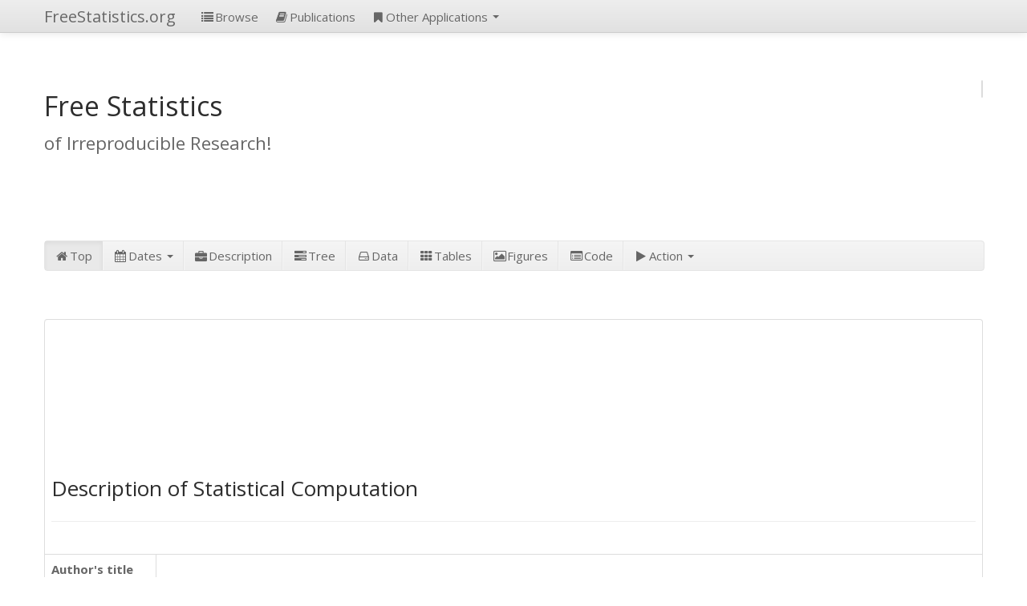

--- FILE ---
content_type: text/html; charset=UTF-8
request_url: https://freestatistics.org/blog/index.php?v=date/2012/Nov/05/t1352127518yqhcvmh740mpozi.htm/
body_size: 11146
content:

<!DOCTYPE html>
<html lang="en">
  <head>
    <meta charset="utf-8">
		    <title>Repository of Reproducible Computations</title>
    <meta name="viewport" content="width=device-width, initial-scale=1.0">
    <meta name="description" content="This website is a blog for statistical computations that are generated by the wessa.net software. Users can blog their results, and share them with the entire internet community. In addition, the blog posts can be used in the form of a discussion forum, and a scientific word processor that allows one to disseminate empirical research in a truly reproducible way (these documents are called 'compendium'). A compendium contains the author's text, the empirical data, and the R source code that was used to compute the results. Readers of a compendium are empowered to reproduce, and reuse the research findings without the need to download and install anything.">
		<meta name="keywords" content="compendium, blog, collaboration, reproducible research, reproduce, re-use, reproducible computing, science dissemination, statistical computing, statistics, document, science, empirical research">
		<meta name="verify-v1" content="Y96qRATRkNm/Do+W7kZVfp2pl3D/I5xprIhj9aQ7sIY=" />

    <link href="bootstrap.min.css" rel="stylesheet">
    <link href="bootstrap-responsive.min.css" rel="stylesheet">
    <link href="font-awesome.min.css" rel="stylesheet">
    <link href="bootswatch.css" rel="stylesheet">
		<!--link href="modalbox.css" rel="stylesheet" type="text/css" media="screen, projection" /-->
		  </head>

  <body class="preview" id="top" data-spy="scroll" data-target=".subnav" data-offset="80">


  <!--
	////////////////
	//Navigation bar
	////////////////
	-->
 <div class="navbar navbar-fixed-top">
   <div class="navbar-inner">
     <div class="container">
       <a class="btn btn-navbar" data-toggle="collapse" data-target=".nav-collapse">
         <span class="icon-bar"></span>
         <span class="icon-bar"></span>
         <span class="icon-bar"></span>
       </a>
       <a class="brand" href="../">FreeStatistics.org</a>
       <div class="nav-collapse collapse" id="main-menu">
        <ul class="nav" id="main-menu-left">
					<!--li><a href="#myModalSearch" data-toggle="modal"><i class="icon-search"></i>Search</a></li-->
					<li><a href="index.php"><i class="icon-list"></i>Browse</a></li>
					<li><a href="https://automated.biganalytics.eu/new/freestatistics/org/index.php?action=10"><i class="icon-book"></i>Publications</a></li>
					<!--li><a href="#myModalLogin" data-toggle="modal"><i class="icon-user"></i>Login</a></li-->
          <li class="dropdown">
            <a class="dropdown-toggle" data-toggle="dropdown" href="#"><i class="icon-bookmark"></i>Other Applications <b class="caret"></b></a>
            <ul class="dropdown-menu" id="swatch-menu">
              <li><a href="https://www.wessa.net/">Statistical Software</a></li>
              <li><a href="https://supernova.wessa.net/rfc/">Learning &amp; Research Platform</a></li>
              <!--li><a href="http://rfc.wessa.net">Learning Statistics</a></li>
              <li><a href="http://ispm.wessa.net">Antiretroviral Monitoring</a></li-->
              <!--li class="divider"></li>
              <li><a href="http://">Application Programming Interface <i class="icon-share-alt"></i></a></li>
              <li><a href="http://">RC package</a></li-->
              <!--li class="divider"></li-->
              <!--li><a href="http://wwwxs.com">Sudoku Experiment <i class="icon-share-alt"></i></a></li-->
              <!--li><a href="http://">Stock Market Experiment <i class="icon-share-alt"></i></a></li>
              <li><a href="http://">Business Game Experiment <i class="icon-share-alt"></i></a></li-->
            </ul>
          </li>
        </ul>
       </div>
     </div>
   </div>
 </div>


    <div class="container">

<!--
/////////////
//Master head
/////////////
-->
<header class="jumbotron subhead" id="overview">
	<div class="row">
		<div class="span6">
			<h2>Free Statistics</h2>
			<p class="lead">of Irreproducible Research!</p>
		</div>
		<div class="span6">
			<div class="bsa well">
				<div id="" class="">

				</div>
			</div>
		</div>
	</div>


  <div class="subnav">
    <ul class="nav nav-pills">
			<li><a href="#top" rel="tooltip" title="Go to top of page."><i class="icon-home"></i>Top</a></li>
			<li class="dropdown">
				<a class="dropdown-toggle" data-toggle="dropdown" href="#" rel="tooltip" title="Browse history of blogged computations."><i class="icon-calendar"></i>Dates <b class="caret"></b></a>
				<ul class="dropdown-menu" id="dates-menu">
					<li><a href="/blog/index.php?d=date/">List all years</a></li><li><a href="/blog/index.php?d=date/2012/">List all months of 2012</a></li><li><a href="/blog/index.php?d=date/2012/Nov/">List all days of Nov 2012</a></li><li><a href="/blog/index.php?d=date/2012/Nov/05/">List all Computations of Nov 05, 2012</a></li>				</ul>
			</li>
							<li><a href="#description" rel="tooltip" title="Show description of blogged computation."><i class="icon-briefcase"></i>Description</a></li>
				<li><a href="#tree" rel="tooltip" title="Show how this computation is related to other computations (through parent-child relationships)."><i class="icon-tasks"></i>Tree</a></li>
				<li><a href="#data" rel="tooltip" title="Show the data that was used to perform this computation."><i class="icon-hdd"></i>Data</a></li>
				<li><a href="#tables" rel="tooltip" title="Show the output tables that were produced by the statistical software."><i class="icon-th"></i>Tables</a></li>
				<li><a href="#figures" rel="tooltip" title="Show the output figures that were produced by the statistical software."><i class="icon-picture"></i>Figures</a></li>
				<li><a href="#input" rel="tooltip" title="Show the underlying R source code and associated parameters."><i class="icon-list-alt"></i>Code</a></li>
				<li class="dropdown">
					<a class="dropdown-toggle" data-toggle="dropdown" href="#"><i class="icon-play"></i>Action <b class="caret"></b></a>
					<ul class="dropdown-menu" id="dates-menu">
						<li><a target="_blank" href="index.php?v=date/2012/Nov/05/t1352127518yqhcvmh740mpozi.htm/&amp;submit=Print" rel="tooltip" title="Display a printable web page (without any interface elements).">Print <i class="icon-share-alt"></i></a></li>
						<li><a rel="tooltip" href="https://wessa.net/reproduce.wasp?mobile=-400&suid=&fsurl=new.freestatistics.org/blog/index.php?v=date/2012/Nov/05/t1352127518yqhcvmh740mpozi.htm/" title="Reproduce this computation with the R Framework">Reproduce</a></li>
					</ul>
				</li>
			    </ul>
  </div>
</header>


<table class="table table-bordered"><thead><tr><th colspan=2><section id="description"><div class="page-header"><h3>Description of Statistical Computation</h3></div></th></tr><tr><th>Author's title</th><td><h1></h1></td></tr></thead><tbody><tr><th>Author</th><td>*Unverified author*</td></tr><tr><th>R Software Module</th><td>--</td></tr><tr><th>Title produced by software</th><td>One-Way-Between-Groups ANOVA- Free Statistics Software (Calculator)</td></tr><tr><th>Date of computation</th><td>Mon, 05 Nov 2012 09:50:45 -0500</td></tr><tr><th>Cite this page as follows</th><td><b>Statistical Computations at FreeStatistics.org</b>, Office for Research Development and Education, 
    	URL <a href="https://freestatistics.org/blog/index.php?v=date/2012/Nov/05/t1352127518yqhcvmh740mpozi.htm/">https://freestatistics.org/blog/index.php?v=date/2012/Nov/05/t1352127518yqhcvmh740mpozi.htm/</a>, 
    	Retrieved Mon, 12 Jan 2026 02:37:15 +0000</td></tr><tr><th></th><td><b>Statistical Computations at FreeStatistics.org</b>, Office for Research Development and Education, 
	    URL <a href="https://freestatistics.org/blog/index.php?pk=186094">https://freestatistics.org/blog/index.php?pk=186094</a>, 
	    Retrieved Mon, 12 Jan 2026 02:37:15 +0000</td></tr><tr><th colspan=2>QR Codes:</th></tr><tr><td colspan=2>
			<ul class="nav nav-tabs">				<li><a href="#qrsiz2" data-toggle="tab" rel="tooltip" title="Paste this QR Code (of size 2) to cite your computation.">QR Code (size=2)</a></li>				<li><a href="#qrsiz3" data-toggle="tab" rel="tooltip" title="Paste this QR Code (of size 3) to cite your computation.">QR Code (size=3)</a></li>				<li class="active"><a href="#qrsiz4" data-toggle="tab" rel="tooltip" title="Paste this QR Code (of size 4) to cite your computation.">QR Code (size=4)</a></li>				<li><a href="#qrsiz5" data-toggle="tab" rel="tooltip" title="Paste this QR Code (of size 5) to cite your computation.">QR Code (size=5)</a></li>				<li><a href="#qrsiz6" data-toggle="tab" rel="tooltip" title="Paste this QR Code (of size 6) to cite your computation.">QR Code (size=6)</a></li>
			</ul>
			<div class="tabbable">
				<div class="tab-content">
					<div class="tab-pane" id="qrsiz2">
						<p><img src="https://www.freestatistics.org/blog/qrcode/qrcode.php?h=www.freestatistics.org/blog/date/2012/Nov/05/t1352127518yqhcvmh740mpozi.htm/&s=2" class="img-polaroid" rel="tooltip" title="Paste this QR Code to cite your computation."/></p>
					</div>
					<div class="tab-pane" id="qrsiz3">
						<p><img src="https://www.freestatistics.org/blog/qrcode/qrcode.php?h=www.freestatistics.org/blog/date/2012/Nov/05/t1352127518yqhcvmh740mpozi.htm/&s=3" class="img-polaroid" rel="tooltip" title="Paste this QR Code to cite your computation."/></p>
					</div>
					<div class="tab-pane active" id="qrsiz4">
						<p><img src="https://www.freestatistics.org/blog/qrcode/qrcode.php?h=www.freestatistics.org/blog/date/2012/Nov/05/t1352127518yqhcvmh740mpozi.htm/&s=4" class="img-polaroid" rel="tooltip" title="Paste this QR Code to cite your computation."/></p>
					</div>
					<div class="tab-pane" id="qrsiz5">
						<p><img src="https://www.freestatistics.org/blog/qrcode/qrcode.php?h=www.freestatistics.org/blog/date/2012/Nov/05/t1352127518yqhcvmh740mpozi.htm/&s=5" class="img-polaroid" rel="tooltip" title="Paste this QR Code to cite your computation."/></p>
					</div>
					<div class="tab-pane" id="qrsiz6">
						<p><img src="https://www.freestatistics.org/blog/qrcode/qrcode.php?h=www.freestatistics.org/blog/date/2012/Nov/05/t1352127518yqhcvmh740mpozi.htm/&s=6" class="img-polaroid" rel="tooltip" title="Paste this QR Code to cite your computation."/></p>
					</div>
				</div>
			</div>
		</td></tr><tr><th>Original text written by user:</th><td></td></tr><tr><th>IsPrivate?</th><td>No (this computation is public)</td></tr><tr><th>User-defined keywords</th><td></td></tr><tr><th>Estimated Impact</th><td>508</td></tr></section></td></tr></tbody><thead><tr><th colspan=2><section id="tree"><div class="page-header"><h3>Tree of Dependent Computations</h3></div></th></tr></thead><tbody><tr><th colspan=2>Family? (F = Feedback message, R = changed R code, M = changed R Module, P = changed Parameters, D = changed Data)</th></tr><tr><td colspan=2 style="font-family: courier;">- &nbsp;&nbsp;&nbsp;&nbsp;<small><a href="/blog/date/2009/Nov/29/t1259500243boql2hp8b5uao5o.htm">[Chi Square Measure of Association- Free Statistics Software (Calculator)]</a> [One Way ANOVA wit...] [2009-11-29 13:09:19] [98fd0e87c3eb04e0cc2efde01dbafab6]</small><br />- &nbsp;&nbsp;PD&nbsp;&nbsp;<small><a href="/blog/date/2009/Dec/01/t1259672838y1efjftbe0bqpjb.htm">[Chi Square Measure of Association- Free Statistics Software (Calculator)]</a> [One Way ANOVA for...] [2009-12-01 13:05:10] [3fdd735c61ad38cbc9b3393dc997cdb7]</small><br />- R&nbsp;P&nbsp;&nbsp;&nbsp;&nbsp;&nbsp;<small><a href="/blog/date/2009/Dec/01/t12596924815zsgyrvouhjiind.htm">[Chi Square Measure of Association- Free Statistics Software (Calculator)]</a> [CARE date with Tu...] [2009-12-01 18:33:48] [98fd0e87c3eb04e0cc2efde01dbafab6]</small><br />- &nbsp;&nbsp;P&nbsp;&nbsp;&nbsp;&nbsp;&nbsp;&nbsp;&nbsp;<small><a href="/blog/date/2010/Nov/23/t1290514147itcpp1f01s8aazc.htm">[One-Way-Between-Groups ANOVA- Free Statistics Software (Calculator)]</a> [CARE Data with Tu...] [2010-11-23 12:09:38] [3fdd735c61ad38cbc9b3393dc997cdb7]</small><br />- RM&nbsp;&nbsp;&nbsp;&nbsp;&nbsp;&nbsp;&nbsp;&nbsp;&nbsp;&nbsp;<small><a href="/blog/date/2011/Nov/21/t1321894084qubiazhu43uk1u2.htm">[One-Way-Between-Groups ANOVA- Free Statistics Software (Calculator)]</a> [IQ and Mothers Age] [2011-11-21 16:34:08] [98fd0e87c3eb04e0cc2efde01dbafab6]</small><br />- RM&nbsp;&nbsp;&nbsp;&nbsp;&nbsp;&nbsp;&nbsp;&nbsp;&nbsp;&nbsp;&nbsp;&nbsp;&nbsp;&nbsp;<small><a href="/blog/date/2012/Nov/05/t1352127518yqhcvmh740mpozi.htm">[One-Way-Between-Groups ANOVA- Free Statistics Software (Calculator)]</a> [Week 5 compendium...] [2012-11-05 14:50:45] [d41d8cd98f00b204e9800998ecf8427e] [Current]</small><br /></td></tr><tr><th colspan=2>Feedback Forum</th></tr><tr><td colspan=2 style="font-family: courier;"><br /><a href="https://freestatistics.org/index.php?action=16&amp;id=t1352127518yqhcvmh740mpozi&amp;frmbrowsertimeoffset=&amp;actiontype=reply&item=0" target="_blank">Post a new message</a></td></tr></section></td></tr></tbody><thead><tr><th colspan=2><section id="data"><div class="page-header"><h3>Dataset</h3></div></th></tr></thead><tbody><tr><th colspan=2>Dataseries X:</th></tr><tr><th colspan=2>
			<div class="btn-group">
				<a class="btn" href="oacsv.php?s=1&amp;v=date/2012/Nov/05/t1352127518yqhcvmh740mpozi.htm/" title="Download this dataseries as a file with comma-separated values" target="_blank">Download CSV <i class="icon-share-alt"></i></a>
				<a class="btn dropdown-toggle" data-toggle="dropdown" href="#"><span class="caret"></span></a>
				<ul class="dropdown-menu">
					<li><a href="oatext.php?s=1&amp;v=date/2012/Nov/05/t1352127518yqhcvmh740mpozi.htm/&amp;f=T" title="Download this dataseries as a text file" target="_blank">Download Textfile <i class="icon-share-alt"></i></a></li>
					<li><a href="oacsv.php?s=1&amp;v=date/2012/Nov/05/t1352127518yqhcvmh740mpozi.htm/" title="Download this dataseries as a file with comma-separated values" target="_blank">Download CSV <i class="icon-share-alt"></i></a></li>
				</ul>
			</div>
			<div class="btn-group">
				<a class="btn" target="_blank" href="https://www.wessa.net/reproduce.wasp?fsurl=www.freestatistics.org/blog/index.php?v=date/2012/Nov/05/t1352127518yqhcvmh740mpozi.htm/&amp;mod=rwasp_histogram.wasp&amp;s=1">Histogram <i class="icon-share-alt"></i></a>
				<a class="btn dropdown-toggle" data-toggle="dropdown" href="#"><span class="caret"></span></a>
				<ul class="dropdown-menu">
					<li><a target="_blank" title="Stem and Leaf Plot" href="https://www.wessa.net/reproduce.wasp?fsurl=www.freestatistics.org/blog/index.php?v=date/2012/Nov/05/t1352127518yqhcvmh740mpozi.htm/&amp;mod=rwasp_stem.wasp&amp;s=1">Stem and Leaf <i class="icon-share-alt"></i></a></li>
					<li><a target="_blank" title="Histogram" href="https://www.wessa.net/reproduce.wasp?fsurl=www.freestatistics.org/blog/index.php?v=date/2012/Nov/05/t1352127518yqhcvmh740mpozi.htm/&amp;mod=rwasp_histogram.wasp&amp;s=1">Histogram <i class="icon-share-alt"></i></a></li>
					<li><a target="_blank" title="Kernel Density" href="https://www.wessa.net/reproduce.wasp?fsurl=www.freestatistics.org/blog/index.php?v=date/2012/Nov/05/t1352127518yqhcvmh740mpozi.htm/&amp;mod=rwasp_density.wasp&amp;s=1">Kernel Density <i class="icon-share-alt"></i></a></li>
					<li><a target="_blank" title="Harrell-Davis Quantiles" href="https://www.wessa.net/reproduce.wasp?fsurl=www.freestatistics.org/blog/index.php?v=date/2012/Nov/05/t1352127518yqhcvmh740mpozi.htm/&amp;mod=rwasp_harrell_davis.wasp&amp;s=1">Harrell-Davis Quantiles <i class="icon-share-alt"></i></a></li>
					<li><a target="_blank" title="Central Tendency" href="https://www.wessa.net/reproduce.wasp?fsurl=www.freestatistics.org/blog/index.php?v=date/2012/Nov/05/t1352127518yqhcvmh740mpozi.htm/&amp;mod=rwasp_centraltendency.wasp&amp;s=1">Central Tendency <i class="icon-share-alt"></i></a></li>
					<li><a target="_blank" title="Variability" href="https://www.wessa.net/reproduce.wasp?fsurl=www.freestatistics.org/blog/index.php?v=date/2012/Nov/05/t1352127518yqhcvmh740mpozi.htm/&amp;mod=rwasp_variability.wasp&amp;s=1">Variability <i class="icon-share-alt"></i></a></li>
				</ul>
			</div>
			<div class="btn-group">
				<a class="btn" target="_blank" href="https://www.wessa.net/reproduce.wasp?fsurl=ba.freestatistics.org/blog/index.php?v=date/2012/Nov/05/t1352127518yqhcvmh740mpozi.htm/&amp;mod=rwasp_notchedbox1.wasp">Boxplots <i class="icon-share-alt"></i></a>
				<a class="btn dropdown-toggle" data-toggle="dropdown" href="#"><span class="caret"></span></a>
				<ul class="dropdown-menu">
					<li><a target="_blank" title="Correlation Matrix" href="https://www.wessa.net/reproduce.wasp?fsurl=ba.freestatistics.org/blog/index.php?v=date/2012/Nov/05/t1352127518yqhcvmh740mpozi.htm/&amp;mod=rwasp_pairs.wasp">Correlation Matrix <i class="icon-share-alt"></i></a></li>
					<li><a target="_blank" title="Notched Boxplots" href="https://www.wessa.net/reproduce.wasp?fsurl=ba.freestatistics.org/blog/index.php?v=date/2012/Nov/05/t1352127518yqhcvmh740mpozi.htm/&amp;mod=rwasp_notchedbox1.wasp">Notched Boxplots <i class="icon-share-alt"></i></a></li>
				</ul>
			</div></th></tr><tr><td colspan=2><pre class="pre-scrollable">36	3
36	1
56	3
48	3
32	3
44	1
39	2
34	3
41	3
50	2
39	1
62	1
52	3
37	3
50	3
41	1
55	3
41	3
56	3
39	2
52	2
46	1
44	1
48	3
41	3
50	1
50	1
44	3
52	1
54	2
44	3
52	2
37	2
52	3
50	1
36	3
50	3
52	1
55	2
31	1
36	1
49	2
42	1
37	1
41	3
30	2
52	2
30	1
41	1
44	1
66	1
48	2
43	3
57	3
46	3
54	3
48	2
48	2
52	2
62	3
58	3
58	2
62	2
48	2
46	3
34	2
66	3
52	3
55	2
55	2
57	3
56	3
55	2
56	1
54	2
55	2
46	2
52	2
32	3
44	2
46	3
59	1
46	3
46	3
54	1
66	1
56	2
59	1
57	3
52	1
48	3
44	2
41	3
50	1
48	1
48	2
59	3
34	1
46	3
54	1
55	2
54	2
59	3
44	3
54	1
52	3
66	3
44	3
57	2
39	3
60	3
45	3
41	3
50	1
39	3
43	1
48	3
37	3
58	3
46	2
43	3
44	2
34	3
30	2
50	2
39	2
37	3
55	3
48	1
41	1
39	3
36	3
43	2
50	1
55	3
43	3
60	3
48	2
30	1
43	3
39	3
52	3
39	2
39	3
56	2
59	3
46	3
57	2
50	3
54	3
50	3
60	3
59	1
41	3
48	2
59	3
60	3
56	1
56	1
51	3</pre></td></tr></section></td></tr></tbody><thead><tr><th colspan=2><section id="tables"><div class="page-header"><h3>Tables (Output of Computation)</h3></div></th></tr></thead><tbody><tr><td colspan=2>
				<div id="T=0"><br /><br /><br /><br />
		    <ul class="nav nav-tabs">
		      <li class="active"><a href="#A1" data-toggle="tab" title="This is the table that was produced in the original computation. However, the layout and format may be different." rel="tooltip">Original</a></li>
		      <li><a href="#B1" data-toggle="tab" title="Paste this code into your LaTeX document to include this table." rel="tooltip">LaTeX</a></li>
		      <li><a href="#C1" data-toggle="tab" title="Paste this code into RFC to include this table." rel="tooltip">RFC</a></li>
		      <li><a href="#D1" data-toggle="tab" title="Use the hyperlinks in this tab to cite this table." rel="tooltip">GUIDs</a></li>
		    </ul>
		    <div class="tabbable">
		      <div class="tab-content">
		        <div class="tab-pane active" id="A1">
		          <p><table class="table table-bordered table-hover table-striped table-condensed"><tr><td colspan="2">Summary of computational transaction</td></tr><tr><td>Raw Input</td><td><a href="https://freestatistics.org/blog/date/2012/Nov/05/t1352127518yqhcvmh740mpozi/8tz2ad94p1m1352127043.R" target="_blank">view raw input (R code) <i class="icon-share-alt"></i></a></td></tr><tr><td>Raw Output</td><td><a href="https://freestatistics.org/blog/date/2012/Nov/05/t1352127518yqhcvmh740mpozi/8tz2ad94p1m1352127043.Rout.txt" target="_blank">view raw output of R engine <i class="icon-share-alt"></i></a></td></tr><tr><td>Computing time</td><td>2 seconds</td></tr><tr><td>R Server</td><td>'Herman Ole Andreas Wold' @ wold.wessa.net</td></tr></table></p>
		        </div>
		        <div class="tab-pane" id="B1">
		          <p><table class="table table-bordered"><pre>\begin{tabular}{lllllllll}
\hline
Summary of computational transaction \tabularnewline
Raw Input & <a href="https://freestatistics.org/blog/date/2012/Nov/05/t1352127518yqhcvmh740mpozi/8tz2ad94p1m1352127043.R" target="_blank">view raw input (R code) <i class="icon-share-alt"></i></a> \tabularnewline
Raw Output & <a href="https://freestatistics.org/blog/date/2012/Nov/05/t1352127518yqhcvmh740mpozi/8tz2ad94p1m1352127043.Rout.txt" target="_blank">view raw output of R engine <i class="icon-share-alt"></i></a> \tabularnewline
Computing time & 2 seconds \tabularnewline
R Server & 'Herman Ole Andreas Wold' @ wold.wessa.net \tabularnewline
\hline
\end{tabular}
%Source: https://freestatistics.org/blog/index.php?pk=186094&T=0</pre></table></p>
		        </div>
		        <div class="tab-pane" id="C1">
		          <p><table class="table table-bordered"><pre>[TABLE]
[ROW][C]Summary of computational transaction[/C][/ROW]
[ROW][C]Raw Input[/C][C]<a href="https://freestatistics.org/blog/date/2012/Nov/05/t1352127518yqhcvmh740mpozi/8tz2ad94p1m1352127043.R" target="_blank">view raw input (R code) <i class="icon-share-alt"></i></a>[/C][/ROW]
[ROW][C]Raw Output[/C][C]<a href="https://freestatistics.org/blog/date/2012/Nov/05/t1352127518yqhcvmh740mpozi/8tz2ad94p1m1352127043.Rout.txt" target="_blank">view raw output of R engine <i class="icon-share-alt"></i></a>[/C][/ROW]
[ROW][C]Computing time[/C][C]2 seconds[/C][/ROW]
[ROW][C]R Server[/C][C]'Herman Ole Andreas Wold' @ wold.wessa.net[/C][/ROW]
[/TABLE]
Source: https://freestatistics.org/blog/index.php?pk=186094&T=0</pre></table></p>
		        </div>
		        <div class="tab-pane" id="D1">
		          <p><table class="table table-bordered table-hover table-striped table-condensed">Globally Unique Identifier (entire table): <a href="https://freestatistics.org/blog/index.php?pk=186094&T=0" target="_blank" rel="tooltip" title="Paste this hyperlink into your document to cite this table.">ba.freestatistics.org/blog/index.php?pk=186094&T=0 <i class="icon-share-alt"></i></a> <br /><br />As an alternative you can also use a QR Code: &nbsp;
			<div class="btn-group"><a class="btn dropdown-toggle" data-toggle="dropdown" href="#"><i class="icon-qrcode"></i> QR Code <span class="caret"></span></a>
				<ul class="dropdown-menu">
					<li><a href="#myModal6" data-toggle="modal">Size 6</a></li>
					<li><a href="#myModal5" data-toggle="modal">Size 5</a></li>
					<li><a href="#myModal4" data-toggle="modal">Size 4</a></li>
					<li><a href="#myModal3" data-toggle="modal">Size 3</a></li>
					<li><a href="#myModal2" data-toggle="modal">Size 2</a></li>
				</ul>
			</div><br /><br />The GUIDs for individual cells are displayed in the table below:<br /><br /><tr><td colspan="2">Summary of computational transaction</td></tr><tr><td>Raw Input</td><td><a href="https://freestatistics.org/blog/date/2012/Nov/05/t1352127518yqhcvmh740mpozi/8tz2ad94p1m1352127043.R" target="_blank">view raw input (R code) <i class="icon-share-alt"></i></a></td></tr><tr><td>Raw Output</td><td><a href="https://freestatistics.org/blog/date/2012/Nov/05/t1352127518yqhcvmh740mpozi/8tz2ad94p1m1352127043.Rout.txt" target="_blank">view raw output of R engine <i class="icon-share-alt"></i></a></td></tr><tr><td>Computing time</td><td>2 seconds</td></tr><tr><td>R Server</td><td>'Herman Ole Andreas Wold' @ wold.wessa.net</td></tr></table></p>
		        </div>
		      </div>
		    </div></div><hr><br />
				<div id="myModal2" class="modal hide fade" tabindex="-1" role="dialog" aria-labelledby="myModalLabel" aria-hidden="true">
					<div class="modal-header">
						<button type="button" class="close" data-dismiss="modal" aria-hidden="true">×</button>
						<h3 id="myModalLabel">QR Code</h3>
					</div>
					<div class="modal-body">
						<div>
						<img class="img-polaroid" src="https://freestatistics.org/blog/qrcode/qrcode.php?h=ba.freestatistics.org%2Fblog%2Findex.php%3Fpk%3D186094%26T%3D0&s=2"></div><div>If you paste this QR Code into your document, anyone with a smartphone or tablet will be able to scan it and view this table in a browser.</div>
					</div>
					<div class="modal-footer">
						<button class="btn" data-dismiss="modal" aria-hidden="true">Close</button>
					</div>
				</div>

				<div id="myModal3" class="modal hide fade" tabindex="-1" role="dialog" aria-labelledby="myModalLabel" aria-hidden="true">
					<div class="modal-header">
						<button type="button" class="close" data-dismiss="modal" aria-hidden="true">×</button>
						<h3 id="myModalLabel">QR Code</h3>
					</div>
					<div class="modal-body">
						<div>
						<img class="img-polaroid" src="https://freestatistics.org/blog/qrcode/qrcode.php?h=ba.freestatistics.org%2Fblog%2Findex.php%3Fpk%3D186094%26T%3D0&s=3"></div><div>If you paste this QR Code into your document, anyone with a smartphone or tablet will be able to scan it and view this table in a browser.</div>
					</div>
					<div class="modal-footer">
						<button class="btn" data-dismiss="modal" aria-hidden="true">Close</button>
					</div>
				</div>

				<div id="myModal4" class="modal hide fade" tabindex="-1" role="dialog" aria-labelledby="myModalLabel" aria-hidden="true">
					<div class="modal-header">
						<button type="button" class="close" data-dismiss="modal" aria-hidden="true">×</button>
						<h3 id="myModalLabel">QR Code</h3>
					</div>
					<div class="modal-body">
						<div>
						<img class="img-polaroid" src="https://freestatistics.org/blog/qrcode/qrcode.php?h=ba.freestatistics.org%2Fblog%2Findex.php%3Fpk%3D186094%26T%3D0&s=4"></div><div>If you paste this QR Code into your document, anyone with a smartphone or tablet will be able to scan it and view this table in a browser.</div>
					</div>
					<div class="modal-footer">
						<button class="btn" data-dismiss="modal" aria-hidden="true">Close</button>
					</div>
				</div>

				<div id="myModal5" class="modal hide fade" tabindex="-1" role="dialog" aria-labelledby="myModalLabel" aria-hidden="true">
					<div class="modal-header">
						<button type="button" class="close" data-dismiss="modal" aria-hidden="true">×</button>
						<h3 id="myModalLabel">QR Code</h3>
					</div>
					<div class="modal-body">
						<div>
						<img class="img-polaroid" src="https://freestatistics.org/blog/qrcode/qrcode.php?h=ba.freestatistics.org%2Fblog%2Findex.php%3Fpk%3D186094%26T%3D0&s=5"></div><div>If you paste this QR Code into your document, anyone with a smartphone or tablet will be able to scan it and view this table in a browser.</div>
					</div>
					<div class="modal-footer">
						<button class="btn" data-dismiss="modal" aria-hidden="true">Close</button>
					</div>
				</div>

				<div id="myModal6" class="modal hide fade" tabindex="-1" role="dialog" aria-labelledby="myModalLabel" aria-hidden="true">
					<div class="modal-header">
						<button type="button" class="close" data-dismiss="modal" aria-hidden="true">×</button>
						<h3 id="myModalLabel">QR Code</h3>
					</div>
					<div class="modal-body">
						<div>
						<img class="img-polaroid" src="https://freestatistics.org/blog/qrcode/qrcode.php?h=ba.freestatistics.org%2Fblog%2Findex.php%3Fpk%3D186094%26T%3D0&s=6"></div><div>If you paste this QR Code into your document, anyone with a smartphone or tablet will be able to scan it and view this table in a browser.</div>
					</div>
					<div class="modal-footer">
						<button class="btn" data-dismiss="modal" aria-hidden="true">Close</button>
					</div>
				</div>

			
				<div id="T=1"><br /><br /><br /><br />
		    <ul class="nav nav-tabs">
		      <li class="active"><a href="#A2" data-toggle="tab" title="This is the table that was produced in the original computation. However, the layout and format may be different." rel="tooltip">Original</a></li>
		      <li><a href="#B2" data-toggle="tab" title="Paste this code into your LaTeX document to include this table." rel="tooltip">LaTeX</a></li>
		      <li><a href="#C2" data-toggle="tab" title="Paste this code into RFC to include this table." rel="tooltip">RFC</a></li>
		      <li><a href="#D2" data-toggle="tab" title="Use the hyperlinks in this tab to cite this table." rel="tooltip">GUIDs</a></li>
		    </ul>
		    <div class="tabbable">
		      <div class="tab-content">
		        <div class="tab-pane active" id="A2">
		          <p><table class="table table-bordered table-hover table-striped table-condensed"><tr><td align="left" colspan=4>ANOVA Model</td></tr><tr><td align="left" colspan=4>MC30VRB  ~  MOMAGE</td></tr><tr><td align="left">means</td><td align="left">47.8</td><td align="left">0.768</td><td align="left">0.213</td></tr></table></p>
		        </div>
		        <div class="tab-pane" id="B2">
		          <p><table class="table table-bordered"><pre>\begin{tabular}{lllllllll}
\hline
ANOVA Model \tabularnewline
MC30VRB  ~  MOMAGE \tabularnewline
means & 47.8 & 0.768 & 0.213 \tabularnewline
\hline
\end{tabular}
%Source: https://freestatistics.org/blog/index.php?pk=186094&T=1</pre></table></p>
		        </div>
		        <div class="tab-pane" id="C2">
		          <p><table class="table table-bordered"><pre>[TABLE]
[ROW][C]ANOVA Model[/C][/ROW]
[ROW][C]MC30VRB  ~  MOMAGE[/C][/ROW]
[ROW][C]means[/C][C]47.8[/C][C]0.768[/C][C]0.213[/C][/ROW]
[/TABLE]
Source: https://freestatistics.org/blog/index.php?pk=186094&T=1</pre></table></p>
		        </div>
		        <div class="tab-pane" id="D2">
		          <p><table class="table table-bordered table-hover table-striped table-condensed">Globally Unique Identifier (entire table): <a href="https://freestatistics.org/blog/index.php?pk=186094&T=1" target="_blank" rel="tooltip" title="Paste this hyperlink into your document to cite this table.">ba.freestatistics.org/blog/index.php?pk=186094&T=1 <i class="icon-share-alt"></i></a> <br /><br />As an alternative you can also use a QR Code: &nbsp;
			<div class="btn-group"><a class="btn dropdown-toggle" data-toggle="dropdown" href="#"><i class="icon-qrcode"></i> QR Code <span class="caret"></span></a>
				<ul class="dropdown-menu">
					<li><a href="#myModal6" data-toggle="modal">Size 6</a></li>
					<li><a href="#myModal5" data-toggle="modal">Size 5</a></li>
					<li><a href="#myModal4" data-toggle="modal">Size 4</a></li>
					<li><a href="#myModal3" data-toggle="modal">Size 3</a></li>
					<li><a href="#myModal2" data-toggle="modal">Size 2</a></li>
				</ul>
			</div><br /><br />The GUIDs for individual cells are displayed in the table below:<br /><br /><tr><td align="left" colspan=4>ANOVA Model</td></tr><tr><td align="left" colspan=4>MC30VRB  ~  MOMAGE</td></tr><tr><td align="left">means</td><td align="left">47.8</td><td align="left">0.768</td><td align="left">0.213</td></tr></table></p>
		        </div>
		      </div>
		    </div></div><hr><br />
				<div id="myModal2" class="modal hide fade" tabindex="-1" role="dialog" aria-labelledby="myModalLabel" aria-hidden="true">
					<div class="modal-header">
						<button type="button" class="close" data-dismiss="modal" aria-hidden="true">×</button>
						<h3 id="myModalLabel">QR Code</h3>
					</div>
					<div class="modal-body">
						<div>
						<img class="img-polaroid" src="https://freestatistics.org/blog/qrcode/qrcode.php?h=ba.freestatistics.org%2Fblog%2Findex.php%3Fpk%3D186094%26T%3D1&s=2"></div><div>If you paste this QR Code into your document, anyone with a smartphone or tablet will be able to scan it and view this table in a browser.</div>
					</div>
					<div class="modal-footer">
						<button class="btn" data-dismiss="modal" aria-hidden="true">Close</button>
					</div>
				</div>

				<div id="myModal3" class="modal hide fade" tabindex="-1" role="dialog" aria-labelledby="myModalLabel" aria-hidden="true">
					<div class="modal-header">
						<button type="button" class="close" data-dismiss="modal" aria-hidden="true">×</button>
						<h3 id="myModalLabel">QR Code</h3>
					</div>
					<div class="modal-body">
						<div>
						<img class="img-polaroid" src="https://freestatistics.org/blog/qrcode/qrcode.php?h=ba.freestatistics.org%2Fblog%2Findex.php%3Fpk%3D186094%26T%3D1&s=3"></div><div>If you paste this QR Code into your document, anyone with a smartphone or tablet will be able to scan it and view this table in a browser.</div>
					</div>
					<div class="modal-footer">
						<button class="btn" data-dismiss="modal" aria-hidden="true">Close</button>
					</div>
				</div>

				<div id="myModal4" class="modal hide fade" tabindex="-1" role="dialog" aria-labelledby="myModalLabel" aria-hidden="true">
					<div class="modal-header">
						<button type="button" class="close" data-dismiss="modal" aria-hidden="true">×</button>
						<h3 id="myModalLabel">QR Code</h3>
					</div>
					<div class="modal-body">
						<div>
						<img class="img-polaroid" src="https://freestatistics.org/blog/qrcode/qrcode.php?h=ba.freestatistics.org%2Fblog%2Findex.php%3Fpk%3D186094%26T%3D1&s=4"></div><div>If you paste this QR Code into your document, anyone with a smartphone or tablet will be able to scan it and view this table in a browser.</div>
					</div>
					<div class="modal-footer">
						<button class="btn" data-dismiss="modal" aria-hidden="true">Close</button>
					</div>
				</div>

				<div id="myModal5" class="modal hide fade" tabindex="-1" role="dialog" aria-labelledby="myModalLabel" aria-hidden="true">
					<div class="modal-header">
						<button type="button" class="close" data-dismiss="modal" aria-hidden="true">×</button>
						<h3 id="myModalLabel">QR Code</h3>
					</div>
					<div class="modal-body">
						<div>
						<img class="img-polaroid" src="https://freestatistics.org/blog/qrcode/qrcode.php?h=ba.freestatistics.org%2Fblog%2Findex.php%3Fpk%3D186094%26T%3D1&s=5"></div><div>If you paste this QR Code into your document, anyone with a smartphone or tablet will be able to scan it and view this table in a browser.</div>
					</div>
					<div class="modal-footer">
						<button class="btn" data-dismiss="modal" aria-hidden="true">Close</button>
					</div>
				</div>

				<div id="myModal6" class="modal hide fade" tabindex="-1" role="dialog" aria-labelledby="myModalLabel" aria-hidden="true">
					<div class="modal-header">
						<button type="button" class="close" data-dismiss="modal" aria-hidden="true">×</button>
						<h3 id="myModalLabel">QR Code</h3>
					</div>
					<div class="modal-body">
						<div>
						<img class="img-polaroid" src="https://freestatistics.org/blog/qrcode/qrcode.php?h=ba.freestatistics.org%2Fblog%2Findex.php%3Fpk%3D186094%26T%3D1&s=6"></div><div>If you paste this QR Code into your document, anyone with a smartphone or tablet will be able to scan it and view this table in a browser.</div>
					</div>
					<div class="modal-footer">
						<button class="btn" data-dismiss="modal" aria-hidden="true">Close</button>
					</div>
				</div>

			
				<div id="T=2"><br /><br /><br /><br />
		    <ul class="nav nav-tabs">
		      <li class="active"><a href="#A3" data-toggle="tab" title="This is the table that was produced in the original computation. However, the layout and format may be different." rel="tooltip">Original</a></li>
		      <li><a href="#B3" data-toggle="tab" title="Paste this code into your LaTeX document to include this table." rel="tooltip">LaTeX</a></li>
		      <li><a href="#C3" data-toggle="tab" title="Paste this code into RFC to include this table." rel="tooltip">RFC</a></li>
		      <li><a href="#D3" data-toggle="tab" title="Use the hyperlinks in this tab to cite this table." rel="tooltip">GUIDs</a></li>
		    </ul>
		    <div class="tabbable">
		      <div class="tab-content">
		        <div class="tab-pane active" id="A3">
		          <p><table class="table table-bordered table-hover table-striped table-condensed"><tr><td align="left" colspan=6>ANOVA Statistics</td></tr><tr><td align="left"> </td><td align="left">Df</td><td align="left">Sum Sq</td><td align="left">Mean Sq</td><td align="left">F value</td><td align="left">Pr(>F)</td></tr><tr><td align="left">MOMAGE</td><td align="left">2</td><td align="left">13.793</td><td align="left">6.896</td><td align="left">0.095</td><td align="left">0.909</td></tr><tr><td align="left">Residuals</td><td align="left">157</td><td align="left">11404.182</td><td align="left">72.638</td><td align="left"> </td><td align="left"> </td></tr></table></p>
		        </div>
		        <div class="tab-pane" id="B3">
		          <p><table class="table table-bordered"><pre>\begin{tabular}{lllllllll}
\hline
ANOVA Statistics \tabularnewline
  & Df & Sum Sq & Mean Sq & F value & Pr(>F) \tabularnewline
MOMAGE & 2 & 13.793 & 6.896 & 0.095 & 0.909 \tabularnewline
Residuals & 157 & 11404.182 & 72.638 &   &   \tabularnewline
\hline
\end{tabular}
%Source: https://freestatistics.org/blog/index.php?pk=186094&T=2</pre></table></p>
		        </div>
		        <div class="tab-pane" id="C3">
		          <p><table class="table table-bordered"><pre>[TABLE]
[ROW][C]ANOVA Statistics[/C][/ROW]
[ROW][C] [/C][C]Df[/C][C]Sum Sq[/C][C]Mean Sq[/C][C]F value[/C][C]Pr(>F)[/C][/ROW]
[ROW][C]MOMAGE[/C][C]2[/C][C]13.793[/C][C]6.896[/C][C]0.095[/C][C]0.909[/C][/ROW]
[ROW][C]Residuals[/C][C]157[/C][C]11404.182[/C][C]72.638[/C][C] [/C][C] [/C][/ROW]
[/TABLE]
Source: https://freestatistics.org/blog/index.php?pk=186094&T=2</pre></table></p>
		        </div>
		        <div class="tab-pane" id="D3">
		          <p><table class="table table-bordered table-hover table-striped table-condensed">Globally Unique Identifier (entire table): <a href="https://freestatistics.org/blog/index.php?pk=186094&T=2" target="_blank" rel="tooltip" title="Paste this hyperlink into your document to cite this table.">ba.freestatistics.org/blog/index.php?pk=186094&T=2 <i class="icon-share-alt"></i></a> <br /><br />As an alternative you can also use a QR Code: &nbsp;
			<div class="btn-group"><a class="btn dropdown-toggle" data-toggle="dropdown" href="#"><i class="icon-qrcode"></i> QR Code <span class="caret"></span></a>
				<ul class="dropdown-menu">
					<li><a href="#myModal6" data-toggle="modal">Size 6</a></li>
					<li><a href="#myModal5" data-toggle="modal">Size 5</a></li>
					<li><a href="#myModal4" data-toggle="modal">Size 4</a></li>
					<li><a href="#myModal3" data-toggle="modal">Size 3</a></li>
					<li><a href="#myModal2" data-toggle="modal">Size 2</a></li>
				</ul>
			</div><br /><br />The GUIDs for individual cells are displayed in the table below:<br /><br /><tr><td align="left" colspan=6>ANOVA Statistics</td></tr><tr><td align="left"> </td><td align="left">Df</td><td align="left">Sum Sq</td><td align="left">Mean Sq</td><td align="left">F value</td><td align="left">Pr(>F)</td></tr><tr><td align="left">MOMAGE</td><td align="left">2</td><td align="left">13.793</td><td align="left">6.896</td><td align="left">0.095</td><td align="left">0.909</td></tr><tr><td align="left">Residuals</td><td align="left">157</td><td align="left">11404.182</td><td align="left">72.638</td><td align="left"> </td><td align="left"> </td></tr></table></p>
		        </div>
		      </div>
		    </div></div><hr><br />
				<div id="myModal2" class="modal hide fade" tabindex="-1" role="dialog" aria-labelledby="myModalLabel" aria-hidden="true">
					<div class="modal-header">
						<button type="button" class="close" data-dismiss="modal" aria-hidden="true">×</button>
						<h3 id="myModalLabel">QR Code</h3>
					</div>
					<div class="modal-body">
						<div>
						<img class="img-polaroid" src="https://freestatistics.org/blog/qrcode/qrcode.php?h=ba.freestatistics.org%2Fblog%2Findex.php%3Fpk%3D186094%26T%3D2&s=2"></div><div>If you paste this QR Code into your document, anyone with a smartphone or tablet will be able to scan it and view this table in a browser.</div>
					</div>
					<div class="modal-footer">
						<button class="btn" data-dismiss="modal" aria-hidden="true">Close</button>
					</div>
				</div>

				<div id="myModal3" class="modal hide fade" tabindex="-1" role="dialog" aria-labelledby="myModalLabel" aria-hidden="true">
					<div class="modal-header">
						<button type="button" class="close" data-dismiss="modal" aria-hidden="true">×</button>
						<h3 id="myModalLabel">QR Code</h3>
					</div>
					<div class="modal-body">
						<div>
						<img class="img-polaroid" src="https://freestatistics.org/blog/qrcode/qrcode.php?h=ba.freestatistics.org%2Fblog%2Findex.php%3Fpk%3D186094%26T%3D2&s=3"></div><div>If you paste this QR Code into your document, anyone with a smartphone or tablet will be able to scan it and view this table in a browser.</div>
					</div>
					<div class="modal-footer">
						<button class="btn" data-dismiss="modal" aria-hidden="true">Close</button>
					</div>
				</div>

				<div id="myModal4" class="modal hide fade" tabindex="-1" role="dialog" aria-labelledby="myModalLabel" aria-hidden="true">
					<div class="modal-header">
						<button type="button" class="close" data-dismiss="modal" aria-hidden="true">×</button>
						<h3 id="myModalLabel">QR Code</h3>
					</div>
					<div class="modal-body">
						<div>
						<img class="img-polaroid" src="https://freestatistics.org/blog/qrcode/qrcode.php?h=ba.freestatistics.org%2Fblog%2Findex.php%3Fpk%3D186094%26T%3D2&s=4"></div><div>If you paste this QR Code into your document, anyone with a smartphone or tablet will be able to scan it and view this table in a browser.</div>
					</div>
					<div class="modal-footer">
						<button class="btn" data-dismiss="modal" aria-hidden="true">Close</button>
					</div>
				</div>

				<div id="myModal5" class="modal hide fade" tabindex="-1" role="dialog" aria-labelledby="myModalLabel" aria-hidden="true">
					<div class="modal-header">
						<button type="button" class="close" data-dismiss="modal" aria-hidden="true">×</button>
						<h3 id="myModalLabel">QR Code</h3>
					</div>
					<div class="modal-body">
						<div>
						<img class="img-polaroid" src="https://freestatistics.org/blog/qrcode/qrcode.php?h=ba.freestatistics.org%2Fblog%2Findex.php%3Fpk%3D186094%26T%3D2&s=5"></div><div>If you paste this QR Code into your document, anyone with a smartphone or tablet will be able to scan it and view this table in a browser.</div>
					</div>
					<div class="modal-footer">
						<button class="btn" data-dismiss="modal" aria-hidden="true">Close</button>
					</div>
				</div>

				<div id="myModal6" class="modal hide fade" tabindex="-1" role="dialog" aria-labelledby="myModalLabel" aria-hidden="true">
					<div class="modal-header">
						<button type="button" class="close" data-dismiss="modal" aria-hidden="true">×</button>
						<h3 id="myModalLabel">QR Code</h3>
					</div>
					<div class="modal-body">
						<div>
						<img class="img-polaroid" src="https://freestatistics.org/blog/qrcode/qrcode.php?h=ba.freestatistics.org%2Fblog%2Findex.php%3Fpk%3D186094%26T%3D2&s=6"></div><div>If you paste this QR Code into your document, anyone with a smartphone or tablet will be able to scan it and view this table in a browser.</div>
					</div>
					<div class="modal-footer">
						<button class="btn" data-dismiss="modal" aria-hidden="true">Close</button>
					</div>
				</div>

			
				<div id="T=3"><br /><br /><br /><br />
		    <ul class="nav nav-tabs">
		      <li class="active"><a href="#A4" data-toggle="tab" title="This is the table that was produced in the original computation. However, the layout and format may be different." rel="tooltip">Original</a></li>
		      <li><a href="#B4" data-toggle="tab" title="Paste this code into your LaTeX document to include this table." rel="tooltip">LaTeX</a></li>
		      <li><a href="#C4" data-toggle="tab" title="Paste this code into RFC to include this table." rel="tooltip">RFC</a></li>
		      <li><a href="#D4" data-toggle="tab" title="Use the hyperlinks in this tab to cite this table." rel="tooltip">GUIDs</a></li>
		    </ul>
		    <div class="tabbable">
		      <div class="tab-content">
		        <div class="tab-pane active" id="A4">
		          <p><table class="table table-bordered table-hover table-striped table-condensed"><tr><td align="left" colspan=5>Tukey Honest Significant Difference Comparisons</td></tr><tr><td align="left"> </td><td align="left">diff</td><td align="left">lwr</td><td align="left">upr</td><td align="left">p adj</td></tr><tr><td align="left">2-1</td><td align="left">0.768</td><td align="left">-3.637</td><td align="left">5.174</td><td align="left">0.911</td></tr><tr><td align="left">3-1</td><td align="left">0.213</td><td align="left">-3.726</td><td align="left">4.152</td><td align="left">0.991</td></tr><tr><td align="left">3-2</td><td align="left">-0.555</td><td align="left">-4.375</td><td align="left">3.265</td><td align="left">0.937</td></tr></table></p>
		        </div>
		        <div class="tab-pane" id="B4">
		          <p><table class="table table-bordered"><pre>\begin{tabular}{lllllllll}
\hline
Tukey Honest Significant Difference Comparisons \tabularnewline
  & diff & lwr & upr & p adj \tabularnewline
2-1 & 0.768 & -3.637 & 5.174 & 0.911 \tabularnewline
3-1 & 0.213 & -3.726 & 4.152 & 0.991 \tabularnewline
3-2 & -0.555 & -4.375 & 3.265 & 0.937 \tabularnewline
\hline
\end{tabular}
%Source: https://freestatistics.org/blog/index.php?pk=186094&T=3</pre></table></p>
		        </div>
		        <div class="tab-pane" id="C4">
		          <p><table class="table table-bordered"><pre>[TABLE]
[ROW][C]Tukey Honest Significant Difference Comparisons[/C][/ROW]
[ROW][C] [/C][C]diff[/C][C]lwr[/C][C]upr[/C][C]p adj[/C][/ROW]
[ROW][C]2-1[/C][C]0.768[/C][C]-3.637[/C][C]5.174[/C][C]0.911[/C][/ROW]
[ROW][C]3-1[/C][C]0.213[/C][C]-3.726[/C][C]4.152[/C][C]0.991[/C][/ROW]
[ROW][C]3-2[/C][C]-0.555[/C][C]-4.375[/C][C]3.265[/C][C]0.937[/C][/ROW]
[/TABLE]
Source: https://freestatistics.org/blog/index.php?pk=186094&T=3</pre></table></p>
		        </div>
		        <div class="tab-pane" id="D4">
		          <p><table class="table table-bordered table-hover table-striped table-condensed">Globally Unique Identifier (entire table): <a href="https://freestatistics.org/blog/index.php?pk=186094&T=3" target="_blank" rel="tooltip" title="Paste this hyperlink into your document to cite this table.">ba.freestatistics.org/blog/index.php?pk=186094&T=3 <i class="icon-share-alt"></i></a> <br /><br />As an alternative you can also use a QR Code: &nbsp;
			<div class="btn-group"><a class="btn dropdown-toggle" data-toggle="dropdown" href="#"><i class="icon-qrcode"></i> QR Code <span class="caret"></span></a>
				<ul class="dropdown-menu">
					<li><a href="#myModal6" data-toggle="modal">Size 6</a></li>
					<li><a href="#myModal5" data-toggle="modal">Size 5</a></li>
					<li><a href="#myModal4" data-toggle="modal">Size 4</a></li>
					<li><a href="#myModal3" data-toggle="modal">Size 3</a></li>
					<li><a href="#myModal2" data-toggle="modal">Size 2</a></li>
				</ul>
			</div><br /><br />The GUIDs for individual cells are displayed in the table below:<br /><br /><tr><td align="left" colspan=5>Tukey Honest Significant Difference Comparisons</td></tr><tr><td align="left"> </td><td align="left">diff</td><td align="left">lwr</td><td align="left">upr</td><td align="left">p adj</td></tr><tr><td align="left">2-1</td><td align="left">0.768</td><td align="left">-3.637</td><td align="left">5.174</td><td align="left">0.911</td></tr><tr><td align="left">3-1</td><td align="left">0.213</td><td align="left">-3.726</td><td align="left">4.152</td><td align="left">0.991</td></tr><tr><td align="left">3-2</td><td align="left">-0.555</td><td align="left">-4.375</td><td align="left">3.265</td><td align="left">0.937</td></tr></table></p>
		        </div>
		      </div>
		    </div></div><hr><br />
				<div id="myModal2" class="modal hide fade" tabindex="-1" role="dialog" aria-labelledby="myModalLabel" aria-hidden="true">
					<div class="modal-header">
						<button type="button" class="close" data-dismiss="modal" aria-hidden="true">×</button>
						<h3 id="myModalLabel">QR Code</h3>
					</div>
					<div class="modal-body">
						<div>
						<img class="img-polaroid" src="https://freestatistics.org/blog/qrcode/qrcode.php?h=ba.freestatistics.org%2Fblog%2Findex.php%3Fpk%3D186094%26T%3D3&s=2"></div><div>If you paste this QR Code into your document, anyone with a smartphone or tablet will be able to scan it and view this table in a browser.</div>
					</div>
					<div class="modal-footer">
						<button class="btn" data-dismiss="modal" aria-hidden="true">Close</button>
					</div>
				</div>

				<div id="myModal3" class="modal hide fade" tabindex="-1" role="dialog" aria-labelledby="myModalLabel" aria-hidden="true">
					<div class="modal-header">
						<button type="button" class="close" data-dismiss="modal" aria-hidden="true">×</button>
						<h3 id="myModalLabel">QR Code</h3>
					</div>
					<div class="modal-body">
						<div>
						<img class="img-polaroid" src="https://freestatistics.org/blog/qrcode/qrcode.php?h=ba.freestatistics.org%2Fblog%2Findex.php%3Fpk%3D186094%26T%3D3&s=3"></div><div>If you paste this QR Code into your document, anyone with a smartphone or tablet will be able to scan it and view this table in a browser.</div>
					</div>
					<div class="modal-footer">
						<button class="btn" data-dismiss="modal" aria-hidden="true">Close</button>
					</div>
				</div>

				<div id="myModal4" class="modal hide fade" tabindex="-1" role="dialog" aria-labelledby="myModalLabel" aria-hidden="true">
					<div class="modal-header">
						<button type="button" class="close" data-dismiss="modal" aria-hidden="true">×</button>
						<h3 id="myModalLabel">QR Code</h3>
					</div>
					<div class="modal-body">
						<div>
						<img class="img-polaroid" src="https://freestatistics.org/blog/qrcode/qrcode.php?h=ba.freestatistics.org%2Fblog%2Findex.php%3Fpk%3D186094%26T%3D3&s=4"></div><div>If you paste this QR Code into your document, anyone with a smartphone or tablet will be able to scan it and view this table in a browser.</div>
					</div>
					<div class="modal-footer">
						<button class="btn" data-dismiss="modal" aria-hidden="true">Close</button>
					</div>
				</div>

				<div id="myModal5" class="modal hide fade" tabindex="-1" role="dialog" aria-labelledby="myModalLabel" aria-hidden="true">
					<div class="modal-header">
						<button type="button" class="close" data-dismiss="modal" aria-hidden="true">×</button>
						<h3 id="myModalLabel">QR Code</h3>
					</div>
					<div class="modal-body">
						<div>
						<img class="img-polaroid" src="https://freestatistics.org/blog/qrcode/qrcode.php?h=ba.freestatistics.org%2Fblog%2Findex.php%3Fpk%3D186094%26T%3D3&s=5"></div><div>If you paste this QR Code into your document, anyone with a smartphone or tablet will be able to scan it and view this table in a browser.</div>
					</div>
					<div class="modal-footer">
						<button class="btn" data-dismiss="modal" aria-hidden="true">Close</button>
					</div>
				</div>

				<div id="myModal6" class="modal hide fade" tabindex="-1" role="dialog" aria-labelledby="myModalLabel" aria-hidden="true">
					<div class="modal-header">
						<button type="button" class="close" data-dismiss="modal" aria-hidden="true">×</button>
						<h3 id="myModalLabel">QR Code</h3>
					</div>
					<div class="modal-body">
						<div>
						<img class="img-polaroid" src="https://freestatistics.org/blog/qrcode/qrcode.php?h=ba.freestatistics.org%2Fblog%2Findex.php%3Fpk%3D186094%26T%3D3&s=6"></div><div>If you paste this QR Code into your document, anyone with a smartphone or tablet will be able to scan it and view this table in a browser.</div>
					</div>
					<div class="modal-footer">
						<button class="btn" data-dismiss="modal" aria-hidden="true">Close</button>
					</div>
				</div>

			
				<div id="T=4"><br /><br /><br /><br />
		    <ul class="nav nav-tabs">
		      <li class="active"><a href="#A5" data-toggle="tab" title="This is the table that was produced in the original computation. However, the layout and format may be different." rel="tooltip">Original</a></li>
		      <li><a href="#B5" data-toggle="tab" title="Paste this code into your LaTeX document to include this table." rel="tooltip">LaTeX</a></li>
		      <li><a href="#C5" data-toggle="tab" title="Paste this code into RFC to include this table." rel="tooltip">RFC</a></li>
		      <li><a href="#D5" data-toggle="tab" title="Use the hyperlinks in this tab to cite this table." rel="tooltip">GUIDs</a></li>
		    </ul>
		    <div class="tabbable">
		      <div class="tab-content">
		        <div class="tab-pane active" id="A5">
		          <p><table class="table table-bordered table-hover table-striped table-condensed"><tr><td align="left" colspan=4>Levenes Test for Homogeneity of Variance</td></tr><tr><td align="left"> </td><td align="left">Df</td><td align="left">F value</td><td align="left">Pr(>F)</td></tr><tr><td align="left">Group</td><td align="left">2</td><td align="left">1.46</td><td align="left">0.235</td></tr><tr><td align="left"> </td><td align="left">157</td><td align="left"> </td><td align="left"> </td></tr></table></p>
		        </div>
		        <div class="tab-pane" id="B5">
		          <p><table class="table table-bordered"><pre>\begin{tabular}{lllllllll}
\hline
Levenes Test for Homogeneity of Variance \tabularnewline
  & Df & F value & Pr(>F) \tabularnewline
Group & 2 & 1.46 & 0.235 \tabularnewline
  & 157 &   &   \tabularnewline
\hline
\end{tabular}
%Source: https://freestatistics.org/blog/index.php?pk=186094&T=4</pre></table></p>
		        </div>
		        <div class="tab-pane" id="C5">
		          <p><table class="table table-bordered"><pre>[TABLE]
[ROW][C]Levenes Test for Homogeneity of Variance[/C][/ROW]
[ROW][C] [/C][C]Df[/C][C]F value[/C][C]Pr(>F)[/C][/ROW]
[ROW][C]Group[/C][C]2[/C][C]1.46[/C][C]0.235[/C][/ROW]
[ROW][C] [/C][C]157[/C][C] [/C][C] [/C][/ROW]
[/TABLE]
Source: https://freestatistics.org/blog/index.php?pk=186094&T=4</pre></table></p>
		        </div>
		        <div class="tab-pane" id="D5">
		          <p><table class="table table-bordered table-hover table-striped table-condensed">Globally Unique Identifier (entire table): <a href="https://freestatistics.org/blog/index.php?pk=186094&T=4" target="_blank" rel="tooltip" title="Paste this hyperlink into your document to cite this table.">ba.freestatistics.org/blog/index.php?pk=186094&T=4 <i class="icon-share-alt"></i></a> <br /><br />As an alternative you can also use a QR Code: &nbsp;
			<div class="btn-group"><a class="btn dropdown-toggle" data-toggle="dropdown" href="#"><i class="icon-qrcode"></i> QR Code <span class="caret"></span></a>
				<ul class="dropdown-menu">
					<li><a href="#myModal6" data-toggle="modal">Size 6</a></li>
					<li><a href="#myModal5" data-toggle="modal">Size 5</a></li>
					<li><a href="#myModal4" data-toggle="modal">Size 4</a></li>
					<li><a href="#myModal3" data-toggle="modal">Size 3</a></li>
					<li><a href="#myModal2" data-toggle="modal">Size 2</a></li>
				</ul>
			</div><br /><br />The GUIDs for individual cells are displayed in the table below:<br /><br /><tr><td align="left" colspan=4>Levenes Test for Homogeneity of Variance</td></tr><tr><td align="left"> </td><td align="left">Df</td><td align="left">F value</td><td align="left">Pr(>F)</td></tr><tr><td align="left">Group</td><td align="left">2</td><td align="left">1.46</td><td align="left">0.235</td></tr><tr><td align="left"> </td><td align="left">157</td><td align="left"> </td><td align="left"> </td></tr></table></p>
		        </div>
		      </div>
		    </div></div><hr><br />
				<div id="myModal2" class="modal hide fade" tabindex="-1" role="dialog" aria-labelledby="myModalLabel" aria-hidden="true">
					<div class="modal-header">
						<button type="button" class="close" data-dismiss="modal" aria-hidden="true">×</button>
						<h3 id="myModalLabel">QR Code</h3>
					</div>
					<div class="modal-body">
						<div>
						<img class="img-polaroid" src="https://freestatistics.org/blog/qrcode/qrcode.php?h=ba.freestatistics.org%2Fblog%2Findex.php%3Fpk%3D186094%26T%3D4&s=2"></div><div>If you paste this QR Code into your document, anyone with a smartphone or tablet will be able to scan it and view this table in a browser.</div>
					</div>
					<div class="modal-footer">
						<button class="btn" data-dismiss="modal" aria-hidden="true">Close</button>
					</div>
				</div>

				<div id="myModal3" class="modal hide fade" tabindex="-1" role="dialog" aria-labelledby="myModalLabel" aria-hidden="true">
					<div class="modal-header">
						<button type="button" class="close" data-dismiss="modal" aria-hidden="true">×</button>
						<h3 id="myModalLabel">QR Code</h3>
					</div>
					<div class="modal-body">
						<div>
						<img class="img-polaroid" src="https://freestatistics.org/blog/qrcode/qrcode.php?h=ba.freestatistics.org%2Fblog%2Findex.php%3Fpk%3D186094%26T%3D4&s=3"></div><div>If you paste this QR Code into your document, anyone with a smartphone or tablet will be able to scan it and view this table in a browser.</div>
					</div>
					<div class="modal-footer">
						<button class="btn" data-dismiss="modal" aria-hidden="true">Close</button>
					</div>
				</div>

				<div id="myModal4" class="modal hide fade" tabindex="-1" role="dialog" aria-labelledby="myModalLabel" aria-hidden="true">
					<div class="modal-header">
						<button type="button" class="close" data-dismiss="modal" aria-hidden="true">×</button>
						<h3 id="myModalLabel">QR Code</h3>
					</div>
					<div class="modal-body">
						<div>
						<img class="img-polaroid" src="https://freestatistics.org/blog/qrcode/qrcode.php?h=ba.freestatistics.org%2Fblog%2Findex.php%3Fpk%3D186094%26T%3D4&s=4"></div><div>If you paste this QR Code into your document, anyone with a smartphone or tablet will be able to scan it and view this table in a browser.</div>
					</div>
					<div class="modal-footer">
						<button class="btn" data-dismiss="modal" aria-hidden="true">Close</button>
					</div>
				</div>

				<div id="myModal5" class="modal hide fade" tabindex="-1" role="dialog" aria-labelledby="myModalLabel" aria-hidden="true">
					<div class="modal-header">
						<button type="button" class="close" data-dismiss="modal" aria-hidden="true">×</button>
						<h3 id="myModalLabel">QR Code</h3>
					</div>
					<div class="modal-body">
						<div>
						<img class="img-polaroid" src="https://freestatistics.org/blog/qrcode/qrcode.php?h=ba.freestatistics.org%2Fblog%2Findex.php%3Fpk%3D186094%26T%3D4&s=5"></div><div>If you paste this QR Code into your document, anyone with a smartphone or tablet will be able to scan it and view this table in a browser.</div>
					</div>
					<div class="modal-footer">
						<button class="btn" data-dismiss="modal" aria-hidden="true">Close</button>
					</div>
				</div>

				<div id="myModal6" class="modal hide fade" tabindex="-1" role="dialog" aria-labelledby="myModalLabel" aria-hidden="true">
					<div class="modal-header">
						<button type="button" class="close" data-dismiss="modal" aria-hidden="true">×</button>
						<h3 id="myModalLabel">QR Code</h3>
					</div>
					<div class="modal-body">
						<div>
						<img class="img-polaroid" src="https://freestatistics.org/blog/qrcode/qrcode.php?h=ba.freestatistics.org%2Fblog%2Findex.php%3Fpk%3D186094%26T%3D4&s=6"></div><div>If you paste this QR Code into your document, anyone with a smartphone or tablet will be able to scan it and view this table in a browser.</div>
					</div>
					<div class="modal-footer">
						<button class="btn" data-dismiss="modal" aria-hidden="true">Close</button>
					</div>
				</div>

			</td></tr></section></td></tr></tbody><thead><tr><th colspan=2><section id="figures"><div class="page-header"><h3>Figures (Output of Computation)</h3></div></th></tr></thead><tbody><tr><td colspan=2><div class="accordion" id="accordion2">  <div class="accordion-group">    <div class="accordion-heading">      <a class="accordion-toggle" data-toggle="collapse" data-parent="#accordion2" href="#collapse1">        Figure 1      </a>    </div>    <div id="collapse1" class="accordion-body collapse in">      <div class="accordion-inner"><table class="table table-bordered"><tr><td align="center"><img class="img-polaroid" src="https://freestatistics.org/blog/date/2012/Nov/05/t1352127518yqhcvmh740mpozi/3nwox1352127043.png"></td></tr><tr><td><a href="https://freestatistics.org/blog/date/2012/Nov/05/t1352127518yqhcvmh740mpozi/3nwox1352127043.png" target="_blank" rel="tooltip" title="Paste this hyperlink into your document to include this figure.">PNG link <i class="icon-share-alt"></i></a> &nbsp;
					<div class="btn-group"><a class="btn dropdown-toggle" data-toggle="dropdown" href="#"><i class="icon-qrcode"></i> QR Code <span class="caret"></span></a>
						<ul class="dropdown-menu">
							<li><a href="#myModal6_1" data-toggle="modal">Size 6</a></li>
							<li><a href="#myModal5_1" data-toggle="modal">Size 5</a></li>
							<li><a href="#myModal4_1" data-toggle="modal">Size 4</a></li>
							<li><a href="#myModal3_1" data-toggle="modal">Size 3</a></li>
							<li><a href="#myModal2_1" data-toggle="modal">Size 2</a></li>
						</ul>
					</div>
					</td></tr><tr><td><a href="https://freestatistics.org/blog/date/2012/Nov/05/t1352127518yqhcvmh740mpozi/3nwox1352127043.ps" target="_blank">Postscript link <i class="icon-share-alt"></i></a>&nbsp;
					<div class="btn-group"><a class="btn dropdown-toggle" data-toggle="dropdown" href="#"><i class="icon-qrcode"></i> QR Code <span class="caret"></span></a>
						<ul class="dropdown-menu">
							<li><a href="#myModal6_ps_1" data-toggle="modal">Size 6</a></li>
							<li><a href="#myModal5_ps_1" data-toggle="modal">Size 5</a></li>
							<li><a href="#myModal4_ps_1" data-toggle="modal">Size 4</a></li>
							<li><a href="#myModal3_ps_1" data-toggle="modal">Size 3</a></li>
							<li><a href="#myModal2_ps_1" data-toggle="modal">Size 2</a></li>
						</ul>
					</div>
					</td></tr><tr><td><a href="https://freestatistics.org/blog/date/2012/Nov/05/t1352127518yqhcvmh740mpozi/3nwox1352127043.pdf" target="_blank">PDF link <i class="icon-share-alt"></i></a>&nbsp;
					<div class="btn-group"><a class="btn dropdown-toggle" data-toggle="dropdown" href="#"><i class="icon-qrcode"></i> QR Code <span class="caret"></span></a>
						<ul class="dropdown-menu">
							<li><a href="#myModal6_pdf_1" data-toggle="modal">Size 6</a></li>
							<li><a href="#myModal5_pdf_1" data-toggle="modal">Size 5</a></li>
							<li><a href="#myModal4_pdf_1" data-toggle="modal">Size 4</a></li>
							<li><a href="#myModal3_pdf_1" data-toggle="modal">Size 3</a></li>
							<li><a href="#myModal2_pdf_1" data-toggle="modal">Size 2</a></li>
						</ul>
					</div>
					</td></tr><tr><td></td></tr></table><br /><br />      </div>    </div>  </div>  <div class="accordion-group">    <div class="accordion-heading">      <a class="accordion-toggle" data-toggle="collapse" data-parent="#accordion2" href="#collapse2">        Figure 2      </a>    </div>    <div id="collapse2" class="accordion-body collapse in">      <div class="accordion-inner"><table class="table table-bordered"><tr><td align="center"><img class="img-polaroid" src="https://freestatistics.org/blog/date/2012/Nov/05/t1352127518yqhcvmh740mpozi/49n441352127043.png"></td></tr><tr><td><a href="https://freestatistics.org/blog/date/2012/Nov/05/t1352127518yqhcvmh740mpozi/49n441352127043.png" target="_blank" rel="tooltip" title="Paste this hyperlink into your document to include this figure.">PNG link <i class="icon-share-alt"></i></a> &nbsp;
					<div class="btn-group"><a class="btn dropdown-toggle" data-toggle="dropdown" href="#"><i class="icon-qrcode"></i> QR Code <span class="caret"></span></a>
						<ul class="dropdown-menu">
							<li><a href="#myModal6_2" data-toggle="modal">Size 6</a></li>
							<li><a href="#myModal5_2" data-toggle="modal">Size 5</a></li>
							<li><a href="#myModal4_2" data-toggle="modal">Size 4</a></li>
							<li><a href="#myModal3_2" data-toggle="modal">Size 3</a></li>
							<li><a href="#myModal2_2" data-toggle="modal">Size 2</a></li>
						</ul>
					</div>
					</td></tr><tr><td><a href="https://freestatistics.org/blog/date/2012/Nov/05/t1352127518yqhcvmh740mpozi/49n441352127043.ps" target="_blank">Postscript link <i class="icon-share-alt"></i></a>&nbsp;
					<div class="btn-group"><a class="btn dropdown-toggle" data-toggle="dropdown" href="#"><i class="icon-qrcode"></i> QR Code <span class="caret"></span></a>
						<ul class="dropdown-menu">
							<li><a href="#myModal6_ps_2" data-toggle="modal">Size 6</a></li>
							<li><a href="#myModal5_ps_2" data-toggle="modal">Size 5</a></li>
							<li><a href="#myModal4_ps_2" data-toggle="modal">Size 4</a></li>
							<li><a href="#myModal3_ps_2" data-toggle="modal">Size 3</a></li>
							<li><a href="#myModal2_ps_2" data-toggle="modal">Size 2</a></li>
						</ul>
					</div>
					</td></tr><tr><td><a href="https://freestatistics.org/blog/date/2012/Nov/05/t1352127518yqhcvmh740mpozi/49n441352127043.pdf" target="_blank">PDF link <i class="icon-share-alt"></i></a>&nbsp;
					<div class="btn-group"><a class="btn dropdown-toggle" data-toggle="dropdown" href="#"><i class="icon-qrcode"></i> QR Code <span class="caret"></span></a>
						<ul class="dropdown-menu">
							<li><a href="#myModal6_pdf_2" data-toggle="modal">Size 6</a></li>
							<li><a href="#myModal5_pdf_2" data-toggle="modal">Size 5</a></li>
							<li><a href="#myModal4_pdf_2" data-toggle="modal">Size 4</a></li>
							<li><a href="#myModal3_pdf_2" data-toggle="modal">Size 3</a></li>
							<li><a href="#myModal2_pdf_2" data-toggle="modal">Size 2</a></li>
						</ul>
					</div>
					</td></tr><tr><td></td></tr></table><br /><br />      </div>    </div>  </div></div></section></td></tr></tbody>
						<div id="myModal2_1" class="modal hide fade" tabindex="-1" role="dialog" aria-labelledby="myModalLabel" aria-hidden="true">
							<div class="modal-header">
								<button type="button" class="close" data-dismiss="modal" aria-hidden="true">×</button>
								<h3 id="myModalLabel">QR Code</h3>
							</div>
							<div class="modal-body">
								<div>
								<img class="img-polaroid" src="https://freestatistics.org/blog/qrcode/qrcode.php?h=https%3A%2F%2Ffreestatistics.org%2Fblog%2Fdate%2F2012%2FNov%2F05%2Ft1352127518yqhcvmh740mpozi%2F3nwox1352127043.png&s=2"></div><div>If you paste this QR Code into your document, anyone with a smartphone or tablet will be able to scan it and view this figure in a browser.</div>
							</div>
							<div class="modal-footer">
								<button class="btn" data-dismiss="modal" aria-hidden="true">Close</button>
							</div>
						</div>

						<div id="myModal3_1" class="modal hide fade" tabindex="-1" role="dialog" aria-labelledby="myModalLabel" aria-hidden="true">
							<div class="modal-header">
								<button type="button" class="close" data-dismiss="modal" aria-hidden="true">×</button>
								<h3 id="myModalLabel">QR Code</h3>
							</div>
							<div class="modal-body">
								<div>
								<img class="img-polaroid" src="https://freestatistics.org/blog/qrcode/qrcode.php?h=https%3A%2F%2Ffreestatistics.org%2Fblog%2Fdate%2F2012%2FNov%2F05%2Ft1352127518yqhcvmh740mpozi%2F3nwox1352127043.png&s=3"></div><div>If you paste this QR Code into your document, anyone with a smartphone or tablet will be able to scan it and view this figure in a browser.</div>
							</div>
							<div class="modal-footer">
								<button class="btn" data-dismiss="modal" aria-hidden="true">Close</button>
							</div>
						</div>

						<div id="myModal4_1" class="modal hide fade" tabindex="-1" role="dialog" aria-labelledby="myModalLabel" aria-hidden="true">
							<div class="modal-header">
								<button type="button" class="close" data-dismiss="modal" aria-hidden="true">×</button>
								<h3 id="myModalLabel">QR Code</h3>
							</div>
							<div class="modal-body">
								<div>
								<img class="img-polaroid" src="https://freestatistics.org/blog/qrcode/qrcode.php?h=https%3A%2F%2Ffreestatistics.org%2Fblog%2Fdate%2F2012%2FNov%2F05%2Ft1352127518yqhcvmh740mpozi%2F3nwox1352127043.png&s=4"></div><div>If you paste this QR Code into your document, anyone with a smartphone or tablet will be able to scan it and view this figure in a browser.</div>
							</div>
							<div class="modal-footer">
								<button class="btn" data-dismiss="modal" aria-hidden="true">Close</button>
							</div>
						</div>

						<div id="myModal5_1" class="modal hide fade" tabindex="-1" role="dialog" aria-labelledby="myModalLabel" aria-hidden="true">
							<div class="modal-header">
								<button type="button" class="close" data-dismiss="modal" aria-hidden="true">×</button>
								<h3 id="myModalLabel">QR Code</h3>
							</div>
							<div class="modal-body">
								<div>
								<img class="img-polaroid" src="https://freestatistics.org/blog/qrcode/qrcode.php?h=https%3A%2F%2Ffreestatistics.org%2Fblog%2Fdate%2F2012%2FNov%2F05%2Ft1352127518yqhcvmh740mpozi%2F3nwox1352127043.png&s=5"></div><div>If you paste this QR Code into your document, anyone with a smartphone or tablet will be able to scan it and view this figure in a browser.</div>
							</div>
							<div class="modal-footer">
								<button class="btn" data-dismiss="modal" aria-hidden="true">Close</button>
							</div>
						</div>

						<div id="myModal6_1" class="modal hide fade" tabindex="-1" role="dialog" aria-labelledby="myModalLabel" aria-hidden="true">
							<div class="modal-header">
								<button type="button" class="close" data-dismiss="modal" aria-hidden="true">×</button>
								<h3 id="myModalLabel">QR Code</h3>
							</div>
							<div class="modal-body">
								<div>
								<img class="img-polaroid" src="https://freestatistics.org/blog/qrcode/qrcode.php?h=https%3A%2F%2Ffreestatistics.org%2Fblog%2Fdate%2F2012%2FNov%2F05%2Ft1352127518yqhcvmh740mpozi%2F3nwox1352127043.png&s=6"></div><div>If you paste this QR Code into your document, anyone with a smartphone or tablet will be able to scan it and view this figure in a browser.</div>
							</div>
							<div class="modal-footer">
								<button class="btn" data-dismiss="modal" aria-hidden="true">Close</button>
							</div>
						</div>

						<div id="myModal2_ps_1" class="modal hide fade" tabindex="-1" role="dialog" aria-labelledby="myModalLabel" aria-hidden="true">
							<div class="modal-header">
								<button type="button" class="close" data-dismiss="modal" aria-hidden="true">×</button>
								<h3 id="myModalLabel">QR Code</h3>
							</div>
							<div class="modal-body">
								<div>
								<img class="img-polaroid" src="https://freestatistics.org/blog/qrcode/qrcode.php?h=https%3A%2F%2Ffreestatistics.org%2Fblog%2Fdate%2F2012%2FNov%2F05%2Ft1352127518yqhcvmh740mpozi%2F3nwox1352127043.ps&s=2"></div><div>If you paste this QR Code into your document, anyone with a smartphone or tablet will be able to scan it and view this figure in a browser.</div>
							</div>
							<div class="modal-footer">
								<button class="btn" data-dismiss="modal" aria-hidden="true">Close</button>
							</div>
						</div>

						<div id="myModal3_ps_1" class="modal hide fade" tabindex="-1" role="dialog" aria-labelledby="myModalLabel" aria-hidden="true">
							<div class="modal-header">
								<button type="button" class="close" data-dismiss="modal" aria-hidden="true">×</button>
								<h3 id="myModalLabel">QR Code</h3>
							</div>
							<div class="modal-body">
								<div>
								<img class="img-polaroid" src="https://freestatistics.org/blog/qrcode/qrcode.php?h=https%3A%2F%2Ffreestatistics.org%2Fblog%2Fdate%2F2012%2FNov%2F05%2Ft1352127518yqhcvmh740mpozi%2F3nwox1352127043.ps&s=3"></div><div>If you paste this QR Code into your document, anyone with a smartphone or tablet will be able to scan it and view this figure in a browser.</div>
							</div>
							<div class="modal-footer">
								<button class="btn" data-dismiss="modal" aria-hidden="true">Close</button>
							</div>
						</div>

						<div id="myModal4_ps_1" class="modal hide fade" tabindex="-1" role="dialog" aria-labelledby="myModalLabel" aria-hidden="true">
							<div class="modal-header">
								<button type="button" class="close" data-dismiss="modal" aria-hidden="true">×</button>
								<h3 id="myModalLabel">QR Code</h3>
							</div>
							<div class="modal-body">
								<div>
								<img class="img-polaroid" src="https://freestatistics.org/blog/qrcode/qrcode.php?h=https%3A%2F%2Ffreestatistics.org%2Fblog%2Fdate%2F2012%2FNov%2F05%2Ft1352127518yqhcvmh740mpozi%2F3nwox1352127043.ps&s=4"></div><div>If you paste this QR Code into your document, anyone with a smartphone or tablet will be able to scan it and view this figure in a browser.</div>
							</div>
							<div class="modal-footer">
								<button class="btn" data-dismiss="modal" aria-hidden="true">Close</button>
							</div>
						</div>

						<div id="myModal5_ps_1" class="modal hide fade" tabindex="-1" role="dialog" aria-labelledby="myModalLabel" aria-hidden="true">
							<div class="modal-header">
								<button type="button" class="close" data-dismiss="modal" aria-hidden="true">×</button>
								<h3 id="myModalLabel">QR Code</h3>
							</div>
							<div class="modal-body">
								<div>
								<img class="img-polaroid" src="https://freestatistics.org/blog/qrcode/qrcode.php?h=https%3A%2F%2Ffreestatistics.org%2Fblog%2Fdate%2F2012%2FNov%2F05%2Ft1352127518yqhcvmh740mpozi%2F3nwox1352127043.ps&s=5"></div><div>If you paste this QR Code into your document, anyone with a smartphone or tablet will be able to scan it and view this figure in a browser.</div>
							</div>
							<div class="modal-footer">
								<button class="btn" data-dismiss="modal" aria-hidden="true">Close</button>
							</div>
						</div>

						<div id="myModal6_ps_1" class="modal hide fade" tabindex="-1" role="dialog" aria-labelledby="myModalLabel" aria-hidden="true">
							<div class="modal-header">
								<button type="button" class="close" data-dismiss="modal" aria-hidden="true">×</button>
								<h3 id="myModalLabel">QR Code</h3>
							</div>
							<div class="modal-body">
								<div>
								<img class="img-polaroid" src="https://freestatistics.org/blog/qrcode/qrcode.php?h=https%3A%2F%2Ffreestatistics.org%2Fblog%2Fdate%2F2012%2FNov%2F05%2Ft1352127518yqhcvmh740mpozi%2F3nwox1352127043.ps&s=6"></div><div>If you paste this QR Code into your document, anyone with a smartphone or tablet will be able to scan it and view this figure in a browser.</div>
							</div>
							<div class="modal-footer">
								<button class="btn" data-dismiss="modal" aria-hidden="true">Close</button>
							</div>
						</div>

						<div id="myModal2_pdf_1" class="modal hide fade" tabindex="-1" role="dialog" aria-labelledby="myModalLabel" aria-hidden="true">
							<div class="modal-header">
								<button type="button" class="close" data-dismiss="modal" aria-hidden="true">×</button>
								<h3 id="myModalLabel">QR Code</h3>
							</div>
							<div class="modal-body">
								<div>
								<img class="img-polaroid" src="https://freestatistics.org/blog/qrcode/qrcode.php?h=https%3A%2F%2Ffreestatistics.org%2Fblog%2Fdate%2F2012%2FNov%2F05%2Ft1352127518yqhcvmh740mpozi%2F3nwox1352127043.pdf&s=2"></div><div>If you paste this QR Code into your document, anyone with a smartphone or tablet will be able to scan it and view this figure in a browser.</div>
							</div>
							<div class="modal-footer">
								<button class="btn" data-dismiss="modal" aria-hidden="true">Close</button>
							</div>
						</div>

						<div id="myModal3_pdf_1" class="modal hide fade" tabindex="-1" role="dialog" aria-labelledby="myModalLabel" aria-hidden="true">
							<div class="modal-header">
								<button type="button" class="close" data-dismiss="modal" aria-hidden="true">×</button>
								<h3 id="myModalLabel">QR Code</h3>
							</div>
							<div class="modal-body">
								<div>
								<img class="img-polaroid" src="https://freestatistics.org/blog/qrcode/qrcode.php?h=https%3A%2F%2Ffreestatistics.org%2Fblog%2Fdate%2F2012%2FNov%2F05%2Ft1352127518yqhcvmh740mpozi%2F3nwox1352127043.pdf&s=3"></div><div>If you paste this QR Code into your document, anyone with a smartphone or tablet will be able to scan it and view this figure in a browser.</div>
							</div>
							<div class="modal-footer">
								<button class="btn" data-dismiss="modal" aria-hidden="true">Close</button>
							</div>
						</div>

						<div id="myModal4_pdf_1" class="modal hide fade" tabindex="-1" role="dialog" aria-labelledby="myModalLabel" aria-hidden="true">
							<div class="modal-header">
								<button type="button" class="close" data-dismiss="modal" aria-hidden="true">×</button>
								<h3 id="myModalLabel">QR Code</h3>
							</div>
							<div class="modal-body">
								<div>
								<img class="img-polaroid" src="https://freestatistics.org/blog/qrcode/qrcode.php?h=https%3A%2F%2Ffreestatistics.org%2Fblog%2Fdate%2F2012%2FNov%2F05%2Ft1352127518yqhcvmh740mpozi%2F3nwox1352127043.pdf&s=4"></div><div>If you paste this QR Code into your document, anyone with a smartphone or tablet will be able to scan it and view this figure in a browser.</div>
							</div>
							<div class="modal-footer">
								<button class="btn" data-dismiss="modal" aria-hidden="true">Close</button>
							</div>
						</div>

						<div id="myModal5_pdf_1" class="modal hide fade" tabindex="-1" role="dialog" aria-labelledby="myModalLabel" aria-hidden="true">
							<div class="modal-header">
								<button type="button" class="close" data-dismiss="modal" aria-hidden="true">×</button>
								<h3 id="myModalLabel">QR Code</h3>
							</div>
							<div class="modal-body">
								<div>
								<img class="img-polaroid" src="https://freestatistics.org/blog/qrcode/qrcode.php?h=https%3A%2F%2Ffreestatistics.org%2Fblog%2Fdate%2F2012%2FNov%2F05%2Ft1352127518yqhcvmh740mpozi%2F3nwox1352127043.pdf&s=5"></div><div>If you paste this QR Code into your document, anyone with a smartphone or tablet will be able to scan it and view this figure in a browser.</div>
							</div>
							<div class="modal-footer">
								<button class="btn" data-dismiss="modal" aria-hidden="true">Close</button>
							</div>
						</div>

						<div id="myModal6_pdf_1" class="modal hide fade" tabindex="-1" role="dialog" aria-labelledby="myModalLabel" aria-hidden="true">
							<div class="modal-header">
								<button type="button" class="close" data-dismiss="modal" aria-hidden="true">×</button>
								<h3 id="myModalLabel">QR Code</h3>
							</div>
							<div class="modal-body">
								<div>
								<img class="img-polaroid" src="https://freestatistics.org/blog/qrcode/qrcode.php?h=https%3A%2F%2Ffreestatistics.org%2Fblog%2Fdate%2F2012%2FNov%2F05%2Ft1352127518yqhcvmh740mpozi%2F3nwox1352127043.pdf&s=6"></div><div>If you paste this QR Code into your document, anyone with a smartphone or tablet will be able to scan it and view this figure in a browser.</div>
							</div>
							<div class="modal-footer">
								<button class="btn" data-dismiss="modal" aria-hidden="true">Close</button>
							</div>
						</div>

						<div id="myModal2_2" class="modal hide fade" tabindex="-1" role="dialog" aria-labelledby="myModalLabel" aria-hidden="true">
							<div class="modal-header">
								<button type="button" class="close" data-dismiss="modal" aria-hidden="true">×</button>
								<h3 id="myModalLabel">QR Code</h3>
							</div>
							<div class="modal-body">
								<div>
								<img class="img-polaroid" src="https://freestatistics.org/blog/qrcode/qrcode.php?h=https%3A%2F%2Ffreestatistics.org%2Fblog%2Fdate%2F2012%2FNov%2F05%2Ft1352127518yqhcvmh740mpozi%2F49n441352127043.png&s=2"></div><div>If you paste this QR Code into your document, anyone with a smartphone or tablet will be able to scan it and view this figure in a browser.</div>
							</div>
							<div class="modal-footer">
								<button class="btn" data-dismiss="modal" aria-hidden="true">Close</button>
							</div>
						</div>

						<div id="myModal3_2" class="modal hide fade" tabindex="-1" role="dialog" aria-labelledby="myModalLabel" aria-hidden="true">
							<div class="modal-header">
								<button type="button" class="close" data-dismiss="modal" aria-hidden="true">×</button>
								<h3 id="myModalLabel">QR Code</h3>
							</div>
							<div class="modal-body">
								<div>
								<img class="img-polaroid" src="https://freestatistics.org/blog/qrcode/qrcode.php?h=https%3A%2F%2Ffreestatistics.org%2Fblog%2Fdate%2F2012%2FNov%2F05%2Ft1352127518yqhcvmh740mpozi%2F49n441352127043.png&s=3"></div><div>If you paste this QR Code into your document, anyone with a smartphone or tablet will be able to scan it and view this figure in a browser.</div>
							</div>
							<div class="modal-footer">
								<button class="btn" data-dismiss="modal" aria-hidden="true">Close</button>
							</div>
						</div>

						<div id="myModal4_2" class="modal hide fade" tabindex="-1" role="dialog" aria-labelledby="myModalLabel" aria-hidden="true">
							<div class="modal-header">
								<button type="button" class="close" data-dismiss="modal" aria-hidden="true">×</button>
								<h3 id="myModalLabel">QR Code</h3>
							</div>
							<div class="modal-body">
								<div>
								<img class="img-polaroid" src="https://freestatistics.org/blog/qrcode/qrcode.php?h=https%3A%2F%2Ffreestatistics.org%2Fblog%2Fdate%2F2012%2FNov%2F05%2Ft1352127518yqhcvmh740mpozi%2F49n441352127043.png&s=4"></div><div>If you paste this QR Code into your document, anyone with a smartphone or tablet will be able to scan it and view this figure in a browser.</div>
							</div>
							<div class="modal-footer">
								<button class="btn" data-dismiss="modal" aria-hidden="true">Close</button>
							</div>
						</div>

						<div id="myModal5_2" class="modal hide fade" tabindex="-1" role="dialog" aria-labelledby="myModalLabel" aria-hidden="true">
							<div class="modal-header">
								<button type="button" class="close" data-dismiss="modal" aria-hidden="true">×</button>
								<h3 id="myModalLabel">QR Code</h3>
							</div>
							<div class="modal-body">
								<div>
								<img class="img-polaroid" src="https://freestatistics.org/blog/qrcode/qrcode.php?h=https%3A%2F%2Ffreestatistics.org%2Fblog%2Fdate%2F2012%2FNov%2F05%2Ft1352127518yqhcvmh740mpozi%2F49n441352127043.png&s=5"></div><div>If you paste this QR Code into your document, anyone with a smartphone or tablet will be able to scan it and view this figure in a browser.</div>
							</div>
							<div class="modal-footer">
								<button class="btn" data-dismiss="modal" aria-hidden="true">Close</button>
							</div>
						</div>

						<div id="myModal6_2" class="modal hide fade" tabindex="-1" role="dialog" aria-labelledby="myModalLabel" aria-hidden="true">
							<div class="modal-header">
								<button type="button" class="close" data-dismiss="modal" aria-hidden="true">×</button>
								<h3 id="myModalLabel">QR Code</h3>
							</div>
							<div class="modal-body">
								<div>
								<img class="img-polaroid" src="https://freestatistics.org/blog/qrcode/qrcode.php?h=https%3A%2F%2Ffreestatistics.org%2Fblog%2Fdate%2F2012%2FNov%2F05%2Ft1352127518yqhcvmh740mpozi%2F49n441352127043.png&s=6"></div><div>If you paste this QR Code into your document, anyone with a smartphone or tablet will be able to scan it and view this figure in a browser.</div>
							</div>
							<div class="modal-footer">
								<button class="btn" data-dismiss="modal" aria-hidden="true">Close</button>
							</div>
						</div>

						<div id="myModal2_ps_2" class="modal hide fade" tabindex="-1" role="dialog" aria-labelledby="myModalLabel" aria-hidden="true">
							<div class="modal-header">
								<button type="button" class="close" data-dismiss="modal" aria-hidden="true">×</button>
								<h3 id="myModalLabel">QR Code</h3>
							</div>
							<div class="modal-body">
								<div>
								<img class="img-polaroid" src="https://freestatistics.org/blog/qrcode/qrcode.php?h=https%3A%2F%2Ffreestatistics.org%2Fblog%2Fdate%2F2012%2FNov%2F05%2Ft1352127518yqhcvmh740mpozi%2F49n441352127043.ps&s=2"></div><div>If you paste this QR Code into your document, anyone with a smartphone or tablet will be able to scan it and view this figure in a browser.</div>
							</div>
							<div class="modal-footer">
								<button class="btn" data-dismiss="modal" aria-hidden="true">Close</button>
							</div>
						</div>

						<div id="myModal3_ps_2" class="modal hide fade" tabindex="-1" role="dialog" aria-labelledby="myModalLabel" aria-hidden="true">
							<div class="modal-header">
								<button type="button" class="close" data-dismiss="modal" aria-hidden="true">×</button>
								<h3 id="myModalLabel">QR Code</h3>
							</div>
							<div class="modal-body">
								<div>
								<img class="img-polaroid" src="https://freestatistics.org/blog/qrcode/qrcode.php?h=https%3A%2F%2Ffreestatistics.org%2Fblog%2Fdate%2F2012%2FNov%2F05%2Ft1352127518yqhcvmh740mpozi%2F49n441352127043.ps&s=3"></div><div>If you paste this QR Code into your document, anyone with a smartphone or tablet will be able to scan it and view this figure in a browser.</div>
							</div>
							<div class="modal-footer">
								<button class="btn" data-dismiss="modal" aria-hidden="true">Close</button>
							</div>
						</div>

						<div id="myModal4_ps_2" class="modal hide fade" tabindex="-1" role="dialog" aria-labelledby="myModalLabel" aria-hidden="true">
							<div class="modal-header">
								<button type="button" class="close" data-dismiss="modal" aria-hidden="true">×</button>
								<h3 id="myModalLabel">QR Code</h3>
							</div>
							<div class="modal-body">
								<div>
								<img class="img-polaroid" src="https://freestatistics.org/blog/qrcode/qrcode.php?h=https%3A%2F%2Ffreestatistics.org%2Fblog%2Fdate%2F2012%2FNov%2F05%2Ft1352127518yqhcvmh740mpozi%2F49n441352127043.ps&s=4"></div><div>If you paste this QR Code into your document, anyone with a smartphone or tablet will be able to scan it and view this figure in a browser.</div>
							</div>
							<div class="modal-footer">
								<button class="btn" data-dismiss="modal" aria-hidden="true">Close</button>
							</div>
						</div>

						<div id="myModal5_ps_2" class="modal hide fade" tabindex="-1" role="dialog" aria-labelledby="myModalLabel" aria-hidden="true">
							<div class="modal-header">
								<button type="button" class="close" data-dismiss="modal" aria-hidden="true">×</button>
								<h3 id="myModalLabel">QR Code</h3>
							</div>
							<div class="modal-body">
								<div>
								<img class="img-polaroid" src="https://freestatistics.org/blog/qrcode/qrcode.php?h=https%3A%2F%2Ffreestatistics.org%2Fblog%2Fdate%2F2012%2FNov%2F05%2Ft1352127518yqhcvmh740mpozi%2F49n441352127043.ps&s=5"></div><div>If you paste this QR Code into your document, anyone with a smartphone or tablet will be able to scan it and view this figure in a browser.</div>
							</div>
							<div class="modal-footer">
								<button class="btn" data-dismiss="modal" aria-hidden="true">Close</button>
							</div>
						</div>

						<div id="myModal6_ps_2" class="modal hide fade" tabindex="-1" role="dialog" aria-labelledby="myModalLabel" aria-hidden="true">
							<div class="modal-header">
								<button type="button" class="close" data-dismiss="modal" aria-hidden="true">×</button>
								<h3 id="myModalLabel">QR Code</h3>
							</div>
							<div class="modal-body">
								<div>
								<img class="img-polaroid" src="https://freestatistics.org/blog/qrcode/qrcode.php?h=https%3A%2F%2Ffreestatistics.org%2Fblog%2Fdate%2F2012%2FNov%2F05%2Ft1352127518yqhcvmh740mpozi%2F49n441352127043.ps&s=6"></div><div>If you paste this QR Code into your document, anyone with a smartphone or tablet will be able to scan it and view this figure in a browser.</div>
							</div>
							<div class="modal-footer">
								<button class="btn" data-dismiss="modal" aria-hidden="true">Close</button>
							</div>
						</div>

						<div id="myModal2_pdf_2" class="modal hide fade" tabindex="-1" role="dialog" aria-labelledby="myModalLabel" aria-hidden="true">
							<div class="modal-header">
								<button type="button" class="close" data-dismiss="modal" aria-hidden="true">×</button>
								<h3 id="myModalLabel">QR Code</h3>
							</div>
							<div class="modal-body">
								<div>
								<img class="img-polaroid" src="https://freestatistics.org/blog/qrcode/qrcode.php?h=https%3A%2F%2Ffreestatistics.org%2Fblog%2Fdate%2F2012%2FNov%2F05%2Ft1352127518yqhcvmh740mpozi%2F49n441352127043.pdf&s=2"></div><div>If you paste this QR Code into your document, anyone with a smartphone or tablet will be able to scan it and view this figure in a browser.</div>
							</div>
							<div class="modal-footer">
								<button class="btn" data-dismiss="modal" aria-hidden="true">Close</button>
							</div>
						</div>

						<div id="myModal3_pdf_2" class="modal hide fade" tabindex="-1" role="dialog" aria-labelledby="myModalLabel" aria-hidden="true">
							<div class="modal-header">
								<button type="button" class="close" data-dismiss="modal" aria-hidden="true">×</button>
								<h3 id="myModalLabel">QR Code</h3>
							</div>
							<div class="modal-body">
								<div>
								<img class="img-polaroid" src="https://freestatistics.org/blog/qrcode/qrcode.php?h=https%3A%2F%2Ffreestatistics.org%2Fblog%2Fdate%2F2012%2FNov%2F05%2Ft1352127518yqhcvmh740mpozi%2F49n441352127043.pdf&s=3"></div><div>If you paste this QR Code into your document, anyone with a smartphone or tablet will be able to scan it and view this figure in a browser.</div>
							</div>
							<div class="modal-footer">
								<button class="btn" data-dismiss="modal" aria-hidden="true">Close</button>
							</div>
						</div>

						<div id="myModal4_pdf_2" class="modal hide fade" tabindex="-1" role="dialog" aria-labelledby="myModalLabel" aria-hidden="true">
							<div class="modal-header">
								<button type="button" class="close" data-dismiss="modal" aria-hidden="true">×</button>
								<h3 id="myModalLabel">QR Code</h3>
							</div>
							<div class="modal-body">
								<div>
								<img class="img-polaroid" src="https://freestatistics.org/blog/qrcode/qrcode.php?h=https%3A%2F%2Ffreestatistics.org%2Fblog%2Fdate%2F2012%2FNov%2F05%2Ft1352127518yqhcvmh740mpozi%2F49n441352127043.pdf&s=4"></div><div>If you paste this QR Code into your document, anyone with a smartphone or tablet will be able to scan it and view this figure in a browser.</div>
							</div>
							<div class="modal-footer">
								<button class="btn" data-dismiss="modal" aria-hidden="true">Close</button>
							</div>
						</div>

						<div id="myModal5_pdf_2" class="modal hide fade" tabindex="-1" role="dialog" aria-labelledby="myModalLabel" aria-hidden="true">
							<div class="modal-header">
								<button type="button" class="close" data-dismiss="modal" aria-hidden="true">×</button>
								<h3 id="myModalLabel">QR Code</h3>
							</div>
							<div class="modal-body">
								<div>
								<img class="img-polaroid" src="https://freestatistics.org/blog/qrcode/qrcode.php?h=https%3A%2F%2Ffreestatistics.org%2Fblog%2Fdate%2F2012%2FNov%2F05%2Ft1352127518yqhcvmh740mpozi%2F49n441352127043.pdf&s=5"></div><div>If you paste this QR Code into your document, anyone with a smartphone or tablet will be able to scan it and view this figure in a browser.</div>
							</div>
							<div class="modal-footer">
								<button class="btn" data-dismiss="modal" aria-hidden="true">Close</button>
							</div>
						</div>

						<div id="myModal6_pdf_2" class="modal hide fade" tabindex="-1" role="dialog" aria-labelledby="myModalLabel" aria-hidden="true">
							<div class="modal-header">
								<button type="button" class="close" data-dismiss="modal" aria-hidden="true">×</button>
								<h3 id="myModalLabel">QR Code</h3>
							</div>
							<div class="modal-body">
								<div>
								<img class="img-polaroid" src="https://freestatistics.org/blog/qrcode/qrcode.php?h=https%3A%2F%2Ffreestatistics.org%2Fblog%2Fdate%2F2012%2FNov%2F05%2Ft1352127518yqhcvmh740mpozi%2F49n441352127043.pdf&s=6"></div><div>If you paste this QR Code into your document, anyone with a smartphone or tablet will be able to scan it and view this figure in a browser.</div>
							</div>
							<div class="modal-footer">
								<button class="btn" data-dismiss="modal" aria-hidden="true">Close</button>
							</div>
						</div>
</td></tr></section></td></tr></tbody><thead><tr><th colspan=2><section id="input"><div class="page-header"><h3>Input Parameters &amp; R Code</h3></div></th></tr></thead><tbody><tr><th colspan=2>Parameters (Session):</th></tr><tr><td colspan=2>par1 = 1 ; par2 = 2 ; par3 = TRUE ; </td></tr><tr><th colspan=2>Parameters (R input):</th></tr><tr><td colspan=2>par1 = 1 ; par2 = 2 ; par3 = TRUE ; par4 =  ; par5 =  ; par6 =  ; par7 =  ; par8 =  ; par9 =  ; par10 =  ; par11 =  ; par12 =  ; par13 =  ; par14 =  ; par15 =  ; par16 =  ; par17 =  ; par18 =  ; par19 =  ; par20 =  ; </td></tr><tr><th colspan=2>R code (references can be found in the <a href="https://automated.biganalytics.eu/reproduce.wasp" >software module</a>):</th></tr><tr><td colspan=2 style="font-family: Courier; font-size: 10 pt; color: #000000;"><pre class="pre-scrollable">cat1 <- as.numeric(par1) #<br />cat2<- as.numeric(par2) #<br />intercept<-as.logical(par3)<br />x <- t(x)<br />x1<-as.numeric(x[,cat1])<br />f1<-as.character(x[,cat2])<br />xdf<-data.frame(x1,f1)<br />(V1<-dimnames(y)[[1]][cat1])<br />(V2<-dimnames(y)[[1]][cat2])<br />names(xdf)<-c('Response', 'Treatment')<br />if(intercept == FALSE) (lmxdf<-lm(Response ~ Treatment - 1, data = xdf) ) else (lmxdf<-lm(Response ~ Treatment, data = xdf) )<br />(aov.xdf<-aov(lmxdf) )<br />(anova.xdf<-anova(lmxdf) )<br />load(file='createtable')<br />a<-table.start()<br />a<-table.row.start(a)<br />a<-table.element(a,'ANOVA Model', length(lmxdf$coefficients)+1,TRUE)<br />a<-table.row.end(a)<br />a<-table.row.start(a)<br />a<-table.element(a, paste(V1, ' ~ ', V2), length(lmxdf$coefficients)+1,TRUE)<br />a<-table.row.end(a)<br />a<-table.row.start(a)<br />a<-table.element(a, 'means',,TRUE)<br />for(i in 1:length(lmxdf$coefficients)){<br />a<-table.element(a, round(lmxdf$coefficients[i], digits=3),,FALSE)<br />}<br />a<-table.row.end(a)<br />a<-table.end(a)<br />table.save(a,file='mytable.tab')<br />a<-table.start()<br />a<-table.row.start(a)<br />a<-table.element(a,'ANOVA Statistics', 5+1,TRUE)<br />a<-table.row.end(a)<br />a<-table.row.start(a)<br />a<-table.element(a, ' ',,TRUE)<br />a<-table.element(a, 'Df',,FALSE)<br />a<-table.element(a, 'Sum Sq',,FALSE)<br />a<-table.element(a, 'Mean Sq',,FALSE)<br />a<-table.element(a, 'F value',,FALSE)<br />a<-table.element(a, 'Pr(>F)',,FALSE)<br />a<-table.row.end(a)<br />a<-table.row.start(a)<br />a<-table.element(a, V2,,TRUE)<br />a<-table.element(a, anova.xdf$Df[1],,FALSE)<br />a<-table.element(a, round(anova.xdf$'Sum Sq'[1], digits=3),,FALSE)<br />a<-table.element(a, round(anova.xdf$'Mean Sq'[1], digits=3),,FALSE)<br />a<-table.element(a, round(anova.xdf$'F value'[1], digits=3),,FALSE)<br />a<-table.element(a, round(anova.xdf$'Pr(>F)'[1], digits=3),,FALSE)<br />a<-table.row.end(a)<br />a<-table.row.start(a)<br />a<-table.element(a, 'Residuals',,TRUE)<br />a<-table.element(a, anova.xdf$Df[2],,FALSE)<br />a<-table.element(a, round(anova.xdf$'Sum Sq'[2], digits=3),,FALSE)<br />a<-table.element(a, round(anova.xdf$'Mean Sq'[2], digits=3),,FALSE)<br />a<-table.element(a, ' ',,FALSE)<br />a<-table.element(a, ' ',,FALSE)<br />a<-table.row.end(a)<br />a<-table.end(a)<br />table.save(a,file='mytable1.tab')<br />bitmap(file='anovaplot.png')<br />boxplot(Response ~ Treatment, data=xdf, xlab=V2, ylab=V1)<br />dev.off()<br />if(intercept==TRUE){<br />thsd<-TukeyHSD(aov.xdf)<br />bitmap(file='TukeyHSDPlot.png')<br />plot(thsd)<br />dev.off()<br />}<br />if(intercept==TRUE){<br />a<-table.start()<br />a<-table.row.start(a)<br />a<-table.element(a,'Tukey Honest Significant Difference Comparisons', 5,TRUE)<br />a<-table.row.end(a)<br />a<-table.row.start(a)<br />a<-table.element(a, ' ', 1, TRUE)<br />for(i in 1:4){<br />a<-table.element(a,colnames(thsd[[1]])[i], 1, TRUE)<br />}<br />a<-table.row.end(a)<br />for(i in 1:length(rownames(thsd[[1]]))){<br />a<-table.row.start(a)<br />a<-table.element(a,rownames(thsd[[1]])[i], 1, TRUE)<br />for(j in 1:4){<br />a<-table.element(a,round(thsd[[1]][i,j], digits=3), 1, FALSE)<br />}<br />a<-table.row.end(a)<br />}<br />a<-table.end(a)<br />table.save(a,file='mytable2.tab')<br />}<br />if(intercept==FALSE){<br />a<-table.start()<br />a<-table.row.start(a)<br />a<-table.element(a,'TukeyHSD Message', 1,TRUE)<br />a<-table.row.end(a)<br />a<-table.start()<br />a<-table.row.start(a)<br />a<-table.element(a,'Must Include Intercept to use Tukey Test ', 1, FALSE)<br />a<-table.row.end(a)<br />a<-table.end(a)<br />table.save(a,file='mytable2.tab')<br />}<br />library(car)<br />lt.lmxdf<-levene.test(lmxdf)<br />a<-table.start()<br />a<-table.row.start(a)<br />a<-table.element(a,'Levenes Test for Homogeneity of Variance', 4,TRUE)<br />a<-table.row.end(a)<br />a<-table.row.start(a)<br />a<-table.element(a,' ', 1, TRUE)<br />for (i in 1:3){<br />a<-table.element(a,names(lt.lmxdf)[i], 1, FALSE)<br />}<br />a<-table.row.end(a)<br />a<-table.row.start(a)<br />a<-table.element(a,'Group', 1, TRUE)<br />for (i in 1:3){<br />a<-table.element(a,round(lt.lmxdf[[i]][1], digits=3), 1, FALSE)<br />}<br />a<-table.row.end(a)<br />a<-table.row.start(a)<br />a<-table.element(a,' ', 1, TRUE)<br />a<-table.element(a,lt.lmxdf[[1]][2], 1, FALSE)<br />a<-table.element(a,' ', 1, FALSE)<br />a<-table.element(a,' ', 1, FALSE)<br />a<-table.row.end(a)<br />a<-table.end(a)<br />table.save(a,file='mytable3.tab')<br /></pre></td></tr></section></td></tr></tbody></table><br /><br />
<br><br><br><br>


<div id="myModalLogin" class="modal hide fade" tabindex="-1" role="dialog" aria-labelledby="myModalLabel" aria-hidden="true">
	<div class="modal-header">
		<button type="button" class="close" data-dismiss="modal" aria-hidden="true">×</button>
		<h3 id="myModalLabel">FreeStatistics.org Login</h3>
	</div>
	<div class="modal-body">
		<div>
			<form class="form-horizontal">
				<div class="control-group">
					<label class="control-label" for="UserID">User ID</label>
					<div class="controls">
						<input type="text" id="UserID" placeholder="User ID" required>
					</div>
				</div>
				<div class="control-group">
					<label class="control-label" for="inputPassword">Password</label>
					<div class="controls">
						<input type="password" id="inputPassword" placeholder="Password" required>
					</div>
				</div>
			</form>
		</div>
	</div>
	<div class="modal-footer">
		<button type="submit" data-dismiss="modal" class="btn">Sign in</button>
		<button class="btn" data-dismiss="modal" aria-hidden="true">Close</button>
	</div>
</div>


			<form class="form-horizontal" action="https://automated.biganalytics.eu/www/freestatistics/org/index.php?action=7" method="POST">
<div id="myModalSearch" class="modal hide fade" tabindex="-1" role="dialog" aria-labelledby="myModalLabel" aria-hidden="true">
	<div class="modal-header">
		<button type="button" class="close" data-dismiss="modal" aria-hidden="true">×</button>
		<h3 id="myModalLabel">FreeStatistics.org Search</h3>
	</div>
	<div class="modal-body">
		<div>

				<div class="control-group">
					<label class="control-label" for="query">Search</label>
					<div class="controls">
						<input type="text" id="query" name="query" placeholder="keywords" required>
					</div>
				</div>
				<div class="control-group">
					<label class="control-label" for="datefrom">Date from</label>
					<div class="controls">
						<input type="text" id="datefrom" name="datefrom" placeholder="YYYY-MM-DD">
					</div>
				</div>
				<div class="control-group">
					<label class="control-label" for="dateuntil">Date until</label>
					<div class="controls">
						<input type="text" id="dateuntil" name="dateuntill" placeholder="YYYY-MM-DD">
					</div>
				</div>
				<div class="control-group">
					<label class="control-label" for="fldUsertime">Timezone (UTC)</label>
					<div class="controls">
						<input class="input-small" type="text" id="fldUsertime" name="fldUsertime" placeholder="+1">
					</div>
				</div>

		</div>
	</div>
	<div class="modal-footer">
		<button type="submit" name="submit" class="btn">Search</button>
		<button class="btn" data-dismiss="modal" aria-hidden="true">Close</button>
	</div>
</div>
			</form>


     <!-- Footer
      ================================================== -->
      <hr>

      <footer id="footer">
        <p class="pull-right"><a href="#top">Back to top</a></p>
        <div class="links">

          <!--a href="https://freestatistics.org/contact.php">Contact</a>
          <a href="https://freestatistics.org/about.php">About</a>
          <a href="https://freestatistics.org/privacy.php">Privacy</a>
          <a href="https://freestatistics.org/disclaimer.php">Disclaimer</a>
          <a rel="tooltip" href="javascript:(function(e,a,g,h,f,c,b,d)%7Bif(!(f%3De.jQuery)%7C%7Cg%3Ef.fn.jquery%7C%7Ch(f))%7Bc%3Da.createElement(%22script%22)%3Bc.type%3D%22text/javascript%22%3Bc.src%3D%22http://ajax.googleapis.com/ajax/libs/jquery/%22%2Bg%2B%22/jquery.min.js%22%3Bc.onload%3Dc.onreadystatechange%3Dfunction()%7Bif(!b%26%26(!(d%3Dthis.readyState)%7C%7Cd%3D%3D%22loaded%22%7C%7Cd%3D%3D%22complete%22))%7Bh((f%3De.jQuery).noConflict(1),b%3D1)%3Bf(c).remove()%7D%7D%3Ba.documentElement.childNodes%5B0%5D.appendChild(c)%7D%7D)(window,document,%221.3.2%22,function(%24,L)%7Bif(%24(%22.bootswatcher%22)%5B0%5D)%7B%24(%22.bootswatcher%22).remove()%7Delse%7Bvar%20%24e%3D%24(%27%3Cselect%20class%3D%22bootswatcher%22%3E%3Coption%3EAmelia%3C/option%3E%3Coption%3ECerulean%3C/option%3E%3Coption%3ECosmo%3C/option%3E%3Coption%3ECyborg%3C/option%3E%3Coption%3EJournal%3C/option%3E%3Coption%3EReadable%3C/option%3E%3Coption%3ESimplex%3C/option%3E%3Coption%3ESlate%3C/option%3E%3Coption%3ESpacelab%3C/option%3E%3Coption%3ESpruce%3C/option%3E%3Coption%3ESuperhero%3C/option%3E%3Coption%3EUnited%3C/option%3E%3C/select%3E%27)%3Bvar%20l%3D1%2BMath.floor(Math.random()*%24e.children().length)%3B%24e.css(%7B%22z-index%22:%2299999%22,position:%22fixed%22,top:%225px%22,right:%225px%22,opacity:%220.5%22%7D).hover(function()%7B%24(this).css(%22opacity%22,%221%22)%7D,function()%7B%24(this).css(%22opacity%22,%220.5%22)%7D).change(function()%7Bif(!%24(%22link.bootswatcher%22)%5B0%5D)%7B%24(%22head%22).append(%27%3Clink%20rel%3D%22stylesheet%22%20class%3D%22bootswatcher%22%3E%27)%7D%24(%22link.bootswatcher%22).attr(%22href%22,%22http://bootswatch.com/%22%2B%24(this).find(%22:selected%22).text().toLowerCase()%2B%22/bootstrap.min.css%22)%7D).find(%22option:nth-child(%22%2Bl%2B%22)%22).attr(%22selected%22,%22selected%22).end().trigger(%22change%22)%3B%24(%22body%22).append(%24e)%7D%3B%7D)%3B" title="Drag to your bookmarks bar">Bookmarklet</a>
          <a href="https://www.paypal.com/cgi-bin/webscr?cmd=_s-xclick&hosted_button_id=BCZSGBPXHP64Q">Donate</a-->
        </div>
        Developed by <a href="https://supernova.wessa.net/patrick">Patrick Wessa</a>. <br/>
        Code licensed under the <a href="https://www.apache.org/licenses/LICENSE-2.0">Apache License v2.0</a>.<br/>
        </p>
      </footer>

    </div><!-- /container -->



    <!-- Le javascript
    ================================================== -->
    <!-- Placed at the end of the document so the pages load faster -->
    <script src="jquery.min.js"></script>
    <script src="jquery.smooth-scroll.min.js"></script>
    <script src="bootstrap.min.js"></script>
    <script src="bootswatch.js"></script>
 

	  <!--script type="text/javascript" src="widgets.js"></script>
    <script src="jquery.js"></script>
    <script src="bootstrap-transition.js"></script>
    <script src="bootstrap-alert.js"></script>
    <script src="bootstrap-modal.js"></script>
    <script src="bootstrap-dropdown.js"></script>
    <script src="bootstrap-scrollspy.js"></script>
    <script src="bootstrap-tab.js"></script>
    <script src="bootstrap-tooltip.js"></script>
    <script src="bootstrap-popover.js"></script>
    <script src="bootstrap-button.js"></script>
    <script src="bootstrap-collapse.js"></script>
    <script src="bootstrap-carousel.js"></script>
    <script src="bootstrap-typeahead.js"></script>
    <script src="bootstrap-affix.js"></script>

    <script src="holder.js"></script>
    <script src="prettify.js"></script-->

    <!--script src="assets/js/application.js"></script-->


		<!--script type="text/javascript" src="lib/prototype.js"></script>
		<script type="text/javascript" src="lib/scriptaculous.js?load=builder,effects"></script>
		<script type="text/javascript" src="modalbox.js"></script-->

<!-- Start of our cookiesDirective Implementation> -->
<!--
<script type="text/javascript">
function cookiesDirectiveScriptWrapper(){
		//cdScriptAppend('google.js','head');
}
</script>
<script src="1.5.js"></script>
<script type="text/javascript">
	cookiesDirective('bottom',0,'privacy.html','Google Analytics, Google Adsense');
</script>
-->
<!-- End of our cookiesDirective Implementation -->


  </body>
</html>



--- FILE ---
content_type: text/css
request_url: https://freestatistics.org/blog/bootswatch.css
body_size: 1883
content:
section {
	margin-top: 60px;
	padding-top: 100px;
}

/* index */

.tooltip-inner {
	max-width: 500px;
}

.hero-unit {
	padding-bottom: 5px;
	background-color: #F3F3F3;
	border: 1px solid #ddd;
	text-align: center;
}

.hero-unit h1,
.hero-unit p {
	margin-bottom: 15px;
}

#social {
	display: inline-block;
	margin-top: 45px;
	text-align: center;
}

#gh-star {
	margin-right: 10px;
}

.twitter-share-button  {
	margin-right: 15px;
}

.rss-button {
	width: 40px;
	height: 14px;
	font-size: 11px;
	line-height: 14px;
	font-weight: bold;
	margin: 0 0 10px;
	padding: 2px 5px 2px 4px;
}

.index h3 {
	text-align: center;
	font-size: 20px;
}

#ticker {
	margin-top: 40px;
	margin-bottom: 10px;
	font-size: 14px;
	line-height: 1.4;
}

.about {
	margin-top: 40px;
	margin-bottom: 40px;
}

.about > div {
	margin-bottom: 20px;
}

.about h3 {
	margin: 0;
	text-align: left;
}

.about i {
	margin-right: 8px;
	font-size: 1.3em;
}

#gallery {
	padding-top: 60px;
}

.thumbnail {
	margin-bottom: 20px;
	background-color: #f3f3f3;
	background-color: rgba(0, 0, 0, 0.05);
}

.thumbnail img {
	width: 100%;
	-webkit-border-radius: 7px;
	-moz-border-radius: 7px;
	border-radius: 7px;
}

.thumbnail .caption {
	color: inherit;
}

.thumbnail .caption p {
	overflow: hidden;
	text-overflow: ellipsis;
	white-space: nowrap;
}

.thumbnail h3 {
	text-align: left;
	margin-bottom: 0;
}

.thumbnail .btn-toolbar {
	margin-top: 15px;
	text-align: right;
}

#more {
	margin-top: 40px;
	margin-bottom: 20px;
	text-align: center;
}

.links {
	margin-bottom: 20px;
}

.links > a {
	margin-right: 10px;
}

.bsa {
	float: right;
	max-width: 400px;
	padding: 0;
}

body .one .bsa_it_ad {
	margin-bottom: -10px;
	padding: 25px 25px 15px 25px;
	background: none;
	border: none;
	font-family: inherit;
	color: inherit;
}

body .one .bsa_it_ad .bsa_it_t,
body .one .bsa_it_ad .bsa_it_d {
	color: inherit;
	font-size: inherit;
}

body .one .bsa_it_p {
	display: none;
}

.bsap img {
	-webkit-border-radius: 0;
	-moz-border-radius: 0;
	border-radius: 0;
}

#footer {
	margin-bottom: 20px;
}

#footer .links a {
	margin-right: 10px;
}

@media (max-width: 480px) {

	.hero-unit {
		padding: 20px 20px 0;
		margin: 0 0 20px;
	}

	.hero-unit h1 {
		font-size: 36px;
	}

	.hero-unit iframe {
		margin-right: 0 !important;
	}

	#social {
		margin-top: 0px;
		margin-bottom: 20px;
	}

	#social > span {
		display: block;
	}

	#ticker {
		margin-top: 0;
	}

	.about {
		margin-top: 0;
	}

	.about h3 {
		margin-top: 30px;
	}

	.about p {
		margin-bottom: 0;
	}

	.thumbnail .btn {
		font-size: 15px;
	}

	.modal {
		position: fixed !important;
		top: 25% !important;
	}
}

@media (min-width: 481px) and (max-width: 767px) {

	.hero-unit {
		margin-top: 0;
		padding: 30px;
	}

	.about {
		margin-top: 0;
	}
}

@media (max-width: 767px) {


	section {
		padding-top: 20px;
	}

	.bsa {
		float: none;
	}
}

@media (max-width: 979px) and (min-width: 768px) {

	.index .navbar {
		margin-bottom: 0;
	}

	.hero-unit {
		border-radius: 0;
	}

	section {
		padding-top: 20px;
	}

	.thumbnail .btn {
		padding: 6px 10px;
		font-size: 14px;
	}
}

@media (min-width: 980px) {

	.index {
		padding-top: 40px;
	}

	.preview {
		padding-top: 100px;
	}
}

/* preview */

.subhead {
	padding-bottom: 0;
	margin-bottom: 9px;
}

.subhead h1 {
	font-size: 54px;
}

.subhead > div:first-child {
	min-height: 200px;
}

/* subnav */
 
.subnav {
	margin-bottom: 60px;
	width: 100%;
	height: 36px;
	background-color: #eeeeee; /* Old browsers */
	background-repeat: repeat-x; /* Repeat the gradient */
	background-image: -moz-linear-gradient(top, #f5f5f5 0%, #eeeeee 100%); /* FF3.6+ */
	background-image: -webkit-gradient(linear, left top, left bottom, color-stop(0%,#f5f5f5), color-stop(100%,#eeeeee)); /* Chrome,Safari4+ */
	background-image: -webkit-linear-gradient(top, #f5f5f5 0%,#eeeeee 100%); /* Chrome 10+,Safari 5.1+ */
	background-image: -ms-linear-gradient(top, #f5f5f5 0%,#eeeeee 100%); /* IE10+ */
	background-image: -o-linear-gradient(top, #f5f5f5 0%,#eeeeee 100%); /* Opera 11.10+ */
	filter: progid:DXImageTransform.Microsoft.gradient( startColorstr='#f5f5f5', endColorstr='#eeeeee',GradientType=0 ); /* IE6-9 */
	background-image: linear-gradient(top, #f5f5f5 0%,#eeeeee 100%); /* W3C */
	border: 1px solid #e5e5e5;
	-webkit-border-radius: 4px;
	-moz-border-radius: 4px;
	border-radius: 4px;
}
 
.subnav .nav {
	margin-bottom: 0;
}
 
.subnav .nav > li > a {
	margin: 0;
	padding-top:    11px;
	padding-bottom: 11px;
	border-left: 1px solid #f5f5f5;
	border-right: 1px solid #e5e5e5;
	-webkit-border-radius: 0;
	-moz-border-radius: 0;
	border-radius: 0;
}
 
.subnav .nav > .active > a,
.subnav .nav > .active > a:hover {
	padding-left: 13px;
	color: #777;
	background-color: #e9e9e9;
	border-right-color: #ddd;
	border-left: 0;
	-webkit-box-shadow: inset 0 3px 5px rgba(0,0,0,.05);
	-moz-box-shadow: inset 0 3px 5px rgba(0,0,0,.05);
	box-shadow: inset 0 3px 5px rgba(0,0,0,.05);
}
 
.subnav .nav > .active > a .caret,
.subnav .nav > .active > a:hover .caret {
	border-top-color: #777;
}
 
.subnav .nav > li:first-child > a,
.subnav .nav > li:first-child > a:hover {
	border-left: 0;
	padding-left: 12px;
	-webkit-border-radius: 4px 0 0 4px;
	-moz-border-radius: 4px 0 0 4px;
	border-radius: 4px 0 0 4px;
}
 
.subnav .nav > li:last-child > a {
	border-right: 0;
}
 
.subnav .dropdown-menu {
	-webkit-border-radius: 0 0 4px 4px;
	-moz-border-radius: 0 0 4px 4px;
	border-radius: 0 0 4px 4px;
}
 
@media (max-width: 767px) {
 
	.subnav {
		position: static;
		top: auto;
		z-index: auto;
		width: auto;
		height: auto;
		background: #fff; /* whole background property since we use a background-image for gradient */
		-webkit-box-shadow: none;
		-moz-box-shadow: none;
		box-shadow: none;
	}
 
	.subnav .nav > li {
		float: none;
	}
 
	.subnav .nav > li > a {
		border: 0;
	}
 
	.subnav .nav > li + li > a {
		border-top: 1px solid #e5e5e5;
	}
 
	.subnav .nav > li:first-child > a,
	.subnav .nav > li:first-child > a:hover {
		-webkit-border-radius: 4px 4px 0 0;
		-moz-border-radius: 4px 4px 0 0;
		border-radius: 4px 4px 0 0;
	}
}
 
@media (min-width: 980px) {
  
	.subnav-fixed {
		position: fixed;
		top: 40px;
		left: 0;
		right: 0;
		z-index: 1020; /* 10 less than .navbar-fixed to prevent any overlap */
		border-color: #d5d5d5;
		border-width: 0 0 1px; /* drop the border on the fixed edges */
		-webkit-border-radius: 0;
		-moz-border-radius: 0;
		border-radius: 0;
		-webkit-box-shadow: inset 0 1px 0 #fff, 0 1px 5px rgba(0,0,0,.1);
		-moz-box-shadow: inset 0 1px 0 #fff, 0 1px 5px rgba(0,0,0,.1);
		box-shadow: inset 0 1px 0 #fff, 0 1px 5px rgba(0,0,0,.1);
		filter: progid:DXImageTransform.Microsoft.gradient(enabled=false); /* IE6-9 */
	}
  
	.subnav-fixed .nav {
		width: 938px;
		margin: 0 auto;
		padding: 0 1px;
	}
  
	.subnav .nav > li:first-child > a,
	.subnav .nav > li:first-child > a:hover {
		-webkit-border-radius: 0;
		-moz-border-radius: 0;
		border-radius: 0;
	}
}
 
@media (min-width: 1210px) {
 
	.subnav-fixed .nav {
		width: 1168px; /* 2px less to account for left/right borders being removed when in fixed mode */
	}
}